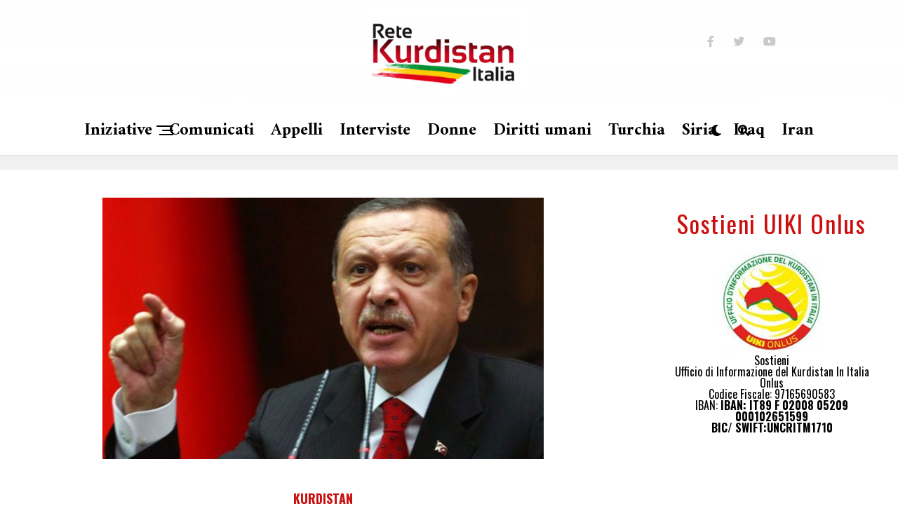

--- FILE ---
content_type: text/html; charset=UTF-8
request_url: https://www.retekurdistan.it/2016/12/31/passi-decisivi-della-turchia-verso-il-regime-presidenziale/
body_size: 19592
content:
<!DOCTYPE html>
<html lang="it-IT">
<head>
<meta charset="UTF-8" >
<meta name="viewport" id="viewport" content="width=device-width, initial-scale=1.0, maximum-scale=5.0, minimum-scale=1.0, user-scalable=yes" />
<meta name='robots' content='index, follow, max-image-preview:large, max-snippet:-1, max-video-preview:-1' />

	<!-- This site is optimized with the Yoast SEO plugin v20.6 - https://yoast.com/wordpress/plugins/seo/ -->
	<title>Passi decisivi della Turchia verso il regime presidenziale - Retekurdistan.it</title>
	<link rel="canonical" href="https://www.retekurdistan.it/2016/12/31/passi-decisivi-della-turchia-verso-il-regime-presidenziale/" />
	<meta property="og:locale" content="it_IT" />
	<meta property="og:type" content="article" />
	<meta property="og:title" content="Passi decisivi della Turchia verso il regime presidenziale - Retekurdistan.it" />
	<meta property="og:description" content="Turchia – A metà gennaio si vuole presentare al voto del Parlamento turco una modifica costituzionale. Questo schema di modifica costituzionale non assomiglia ad alcuna delle precedenti. Perché qui non vengono solo fatte modifiche nella Costituzione, ma si vuole compiere un cambio di regime . Dopo la Turchia sarà diverse, forse una Turchia che ha [&hellip;]" />
	<meta property="og:url" content="https://www.retekurdistan.it/2016/12/31/passi-decisivi-della-turchia-verso-il-regime-presidenziale/" />
	<meta property="og:site_name" content="Retekurdistan.it" />
	<meta property="article:published_time" content="2016-12-31T10:30:34+00:00" />
	<meta property="article:modified_time" content="2016-12-31T10:33:45+00:00" />
	<meta property="og:image" content="https://www.retekurdistan.it/wp-content/uploads/2015/06/erdogan1-e1433172901552.jpg" />
	<meta property="og:image:width" content="629" />
	<meta property="og:image:height" content="373" />
	<meta property="og:image:type" content="image/jpeg" />
	<meta name="author" content="Retekurdistanitalia" />
	<meta name="twitter:card" content="summary_large_image" />
	<meta name="twitter:creator" content="@ReteKurdistan" />
	<meta name="twitter:site" content="@ReteKurdistan" />
	<meta name="twitter:label1" content="Scritto da" />
	<meta name="twitter:data1" content="Retekurdistanitalia" />
	<meta name="twitter:label2" content="Tempo di lettura stimato" />
	<meta name="twitter:data2" content="3 minuti" />
	<script type="application/ld+json" class="yoast-schema-graph">{"@context":"https://schema.org","@graph":[{"@type":"Article","@id":"https://www.retekurdistan.it/2016/12/31/passi-decisivi-della-turchia-verso-il-regime-presidenziale/#article","isPartOf":{"@id":"https://www.retekurdistan.it/2016/12/31/passi-decisivi-della-turchia-verso-il-regime-presidenziale/"},"author":{"name":"Retekurdistanitalia","@id":"https://www.retekurdistan.it/#/schema/person/835b1f9cfb00ee26085de3085d91f490"},"headline":"Passi decisivi della Turchia verso il regime presidenziale","datePublished":"2016-12-31T10:30:34+00:00","dateModified":"2016-12-31T10:33:45+00:00","mainEntityOfPage":{"@id":"https://www.retekurdistan.it/2016/12/31/passi-decisivi-della-turchia-verso-il-regime-presidenziale/"},"wordCount":650,"commentCount":0,"publisher":{"@id":"https://www.retekurdistan.it/#organization"},"image":{"@id":"https://www.retekurdistan.it/2016/12/31/passi-decisivi-della-turchia-verso-il-regime-presidenziale/#primaryimage"},"thumbnailUrl":"https://www.retekurdistan.it/wp-content/uploads/2015/06/erdogan1-e1433172901552.jpg","keywords":["Notizie","Turchia"],"articleSection":["Kurdistan","Turchia"],"inLanguage":"it-IT","potentialAction":[{"@type":"CommentAction","name":"Comment","target":["https://www.retekurdistan.it/2016/12/31/passi-decisivi-della-turchia-verso-il-regime-presidenziale/#respond"]}]},{"@type":"WebPage","@id":"https://www.retekurdistan.it/2016/12/31/passi-decisivi-della-turchia-verso-il-regime-presidenziale/","url":"https://www.retekurdistan.it/2016/12/31/passi-decisivi-della-turchia-verso-il-regime-presidenziale/","name":"Passi decisivi della Turchia verso il regime presidenziale - Retekurdistan.it","isPartOf":{"@id":"https://www.retekurdistan.it/#website"},"primaryImageOfPage":{"@id":"https://www.retekurdistan.it/2016/12/31/passi-decisivi-della-turchia-verso-il-regime-presidenziale/#primaryimage"},"image":{"@id":"https://www.retekurdistan.it/2016/12/31/passi-decisivi-della-turchia-verso-il-regime-presidenziale/#primaryimage"},"thumbnailUrl":"https://www.retekurdistan.it/wp-content/uploads/2015/06/erdogan1-e1433172901552.jpg","datePublished":"2016-12-31T10:30:34+00:00","dateModified":"2016-12-31T10:33:45+00:00","breadcrumb":{"@id":"https://www.retekurdistan.it/2016/12/31/passi-decisivi-della-turchia-verso-il-regime-presidenziale/#breadcrumb"},"inLanguage":"it-IT","potentialAction":[{"@type":"ReadAction","target":["https://www.retekurdistan.it/2016/12/31/passi-decisivi-della-turchia-verso-il-regime-presidenziale/"]}]},{"@type":"ImageObject","inLanguage":"it-IT","@id":"https://www.retekurdistan.it/2016/12/31/passi-decisivi-della-turchia-verso-il-regime-presidenziale/#primaryimage","url":"https://www.retekurdistan.it/wp-content/uploads/2015/06/erdogan1-e1433172901552.jpg","contentUrl":"https://www.retekurdistan.it/wp-content/uploads/2015/06/erdogan1-e1433172901552.jpg","width":629,"height":373},{"@type":"BreadcrumbList","@id":"https://www.retekurdistan.it/2016/12/31/passi-decisivi-della-turchia-verso-il-regime-presidenziale/#breadcrumb","itemListElement":[{"@type":"ListItem","position":1,"name":"Home","item":"https://www.retekurdistan.it/"},{"@type":"ListItem","position":2,"name":"Latest News","item":"https://www.retekurdistan.it/latest-news/"},{"@type":"ListItem","position":3,"name":"Passi decisivi della Turchia verso il regime presidenziale"}]},{"@type":"WebSite","@id":"https://www.retekurdistan.it/#website","url":"https://www.retekurdistan.it/","name":"Retekurdistan.it","description":"Sito della Rete italiana di solidarieta&#039; con il popolo kurdo","publisher":{"@id":"https://www.retekurdistan.it/#organization"},"potentialAction":[{"@type":"SearchAction","target":{"@type":"EntryPoint","urlTemplate":"https://www.retekurdistan.it/?s={search_term_string}"},"query-input":"required name=search_term_string"}],"inLanguage":"it-IT"},{"@type":"Organization","@id":"https://www.retekurdistan.it/#organization","name":"Rete Kurdistan Italia","url":"https://www.retekurdistan.it/","logo":{"@type":"ImageObject","inLanguage":"it-IT","@id":"https://www.retekurdistan.it/#/schema/logo/image/","url":"https://www.retekurdistan.it/wp-content/uploads/2023/05/retekurdistan.jpeg","contentUrl":"https://www.retekurdistan.it/wp-content/uploads/2023/05/retekurdistan.jpeg","width":259,"height":102,"caption":"Rete Kurdistan Italia"},"image":{"@id":"https://www.retekurdistan.it/#/schema/logo/image/"},"sameAs":["https://twitter.com/ReteKurdistan"]},{"@type":"Person","@id":"https://www.retekurdistan.it/#/schema/person/835b1f9cfb00ee26085de3085d91f490","name":"Retekurdistanitalia","url":"https://www.retekurdistan.it/author/fabio/"}]}</script>
	<!-- / Yoast SEO plugin. -->


<link rel='dns-prefetch' href='//ajax.googleapis.com' />
<link rel='dns-prefetch' href='//fonts.googleapis.com' />
<link rel='dns-prefetch' href='//s.w.org' />
<link rel="alternate" type="application/rss+xml" title="Retekurdistan.it &raquo; Feed" href="https://www.retekurdistan.it/feed/" />
<link rel="alternate" type="application/rss+xml" title="Retekurdistan.it &raquo; Feed dei commenti" href="https://www.retekurdistan.it/comments/feed/" />
<link rel="alternate" type="application/rss+xml" title="Retekurdistan.it &raquo; Passi decisivi della Turchia verso il regime presidenziale Feed dei commenti" href="https://www.retekurdistan.it/2016/12/31/passi-decisivi-della-turchia-verso-il-regime-presidenziale/feed/" />
<script type="text/javascript">
window._wpemojiSettings = {"baseUrl":"https:\/\/s.w.org\/images\/core\/emoji\/14.0.0\/72x72\/","ext":".png","svgUrl":"https:\/\/s.w.org\/images\/core\/emoji\/14.0.0\/svg\/","svgExt":".svg","source":{"concatemoji":"https:\/\/www.retekurdistan.it\/wp-includes\/js\/wp-emoji-release.min.js?ver=6.0.11"}};
/*! This file is auto-generated */
!function(e,a,t){var n,r,o,i=a.createElement("canvas"),p=i.getContext&&i.getContext("2d");function s(e,t){var a=String.fromCharCode,e=(p.clearRect(0,0,i.width,i.height),p.fillText(a.apply(this,e),0,0),i.toDataURL());return p.clearRect(0,0,i.width,i.height),p.fillText(a.apply(this,t),0,0),e===i.toDataURL()}function c(e){var t=a.createElement("script");t.src=e,t.defer=t.type="text/javascript",a.getElementsByTagName("head")[0].appendChild(t)}for(o=Array("flag","emoji"),t.supports={everything:!0,everythingExceptFlag:!0},r=0;r<o.length;r++)t.supports[o[r]]=function(e){if(!p||!p.fillText)return!1;switch(p.textBaseline="top",p.font="600 32px Arial",e){case"flag":return s([127987,65039,8205,9895,65039],[127987,65039,8203,9895,65039])?!1:!s([55356,56826,55356,56819],[55356,56826,8203,55356,56819])&&!s([55356,57332,56128,56423,56128,56418,56128,56421,56128,56430,56128,56423,56128,56447],[55356,57332,8203,56128,56423,8203,56128,56418,8203,56128,56421,8203,56128,56430,8203,56128,56423,8203,56128,56447]);case"emoji":return!s([129777,127995,8205,129778,127999],[129777,127995,8203,129778,127999])}return!1}(o[r]),t.supports.everything=t.supports.everything&&t.supports[o[r]],"flag"!==o[r]&&(t.supports.everythingExceptFlag=t.supports.everythingExceptFlag&&t.supports[o[r]]);t.supports.everythingExceptFlag=t.supports.everythingExceptFlag&&!t.supports.flag,t.DOMReady=!1,t.readyCallback=function(){t.DOMReady=!0},t.supports.everything||(n=function(){t.readyCallback()},a.addEventListener?(a.addEventListener("DOMContentLoaded",n,!1),e.addEventListener("load",n,!1)):(e.attachEvent("onload",n),a.attachEvent("onreadystatechange",function(){"complete"===a.readyState&&t.readyCallback()})),(e=t.source||{}).concatemoji?c(e.concatemoji):e.wpemoji&&e.twemoji&&(c(e.twemoji),c(e.wpemoji)))}(window,document,window._wpemojiSettings);
</script>
<style type="text/css">
img.wp-smiley,
img.emoji {
	display: inline !important;
	border: none !important;
	box-shadow: none !important;
	height: 1em !important;
	width: 1em !important;
	margin: 0 0.07em !important;
	vertical-align: -0.1em !important;
	background: none !important;
	padding: 0 !important;
}
</style>
	<link rel='stylesheet' id='embed-pdf-viewer-css'  href='https://www.retekurdistan.it/wp-content/plugins/embed-pdf-viewer/css/embed-pdf-viewer.css?ver=6.0.11' type='text/css' media='screen' />
<link rel='stylesheet' id='sbr_styles-css'  href='https://www.retekurdistan.it/wp-content/plugins/reviews-feed/assets/css/sbr-styles.min.css?ver=2.1.1' type='text/css' media='all' />
<link rel='stylesheet' id='azh_frontend-css'  href='https://www.retekurdistan.it/wp-content/plugins/azexo_html/css/frontend.css?ver=6.0.11' type='text/css' media='all' />
<style id='azh_frontend-inline-css' type='text/css'>
.az-container {
                padding-right: 15px;
                padding-left: 15px;
                margin-left: auto;
                margin-right: auto;
                box-sizing: border-box;
            }@media (min-width: 768px) {
                    .az-container {
                        max-width: 750px;
                    }
                }@media (min-width: 992px) {
                    .az-container {
                        max-width: 970px;
                    }
                }@media (min-width: 1200px) {
                    .az-container {
                        max-width: 1170px;
                    }
                }
</style>
<link rel='stylesheet' id='plyr-css-css'  href='https://www.retekurdistan.it/wp-content/plugins/easy-video-player/lib/plyr.css?ver=6.0.11' type='text/css' media='all' />
<link rel='stylesheet' id='ql-jquery-ui-css'  href='//ajax.googleapis.com/ajax/libs/jqueryui/1.12.1/themes/smoothness/jquery-ui.css?ver=6.0.11' type='text/css' media='all' />
<link rel='stylesheet' id='reviewer-photoswipe-css'  href='https://www.retekurdistan.it/wp-content/plugins/reviewer/public/assets/css/photoswipe.css?ver=3.14.2' type='text/css' media='all' />
<link rel='stylesheet' id='dashicons-css'  href='https://www.retekurdistan.it/wp-includes/css/dashicons.min.css?ver=6.0.11' type='text/css' media='all' />
<link rel='stylesheet' id='reviewer-public-css'  href='https://www.retekurdistan.it/wp-content/plugins/reviewer/public/assets/css/reviewer-public.css?ver=3.14.2' type='text/css' media='all' />
<link rel='stylesheet' id='grids-frontend-css'  href='https://www.retekurdistan.it/wp-content/plugins/grids/assets/css/frontend.css?ver=1.3.9' type='text/css' media='all' />
<link rel='stylesheet' id='zox-custom-style-css'  href='https://www.retekurdistan.it/wp-content/themes/zoxpress/style.css?ver=6.0.11' type='text/css' media='all' />
<style id='zox-custom-style-inline-css' type='text/css'>


	a,
	a:visited,
	a:hover h2.zox-s-title1,
	a:hover h2.zox-s-title1-feat,
	a:hover h2.zox-s-title2,
	a:hover h2.zox-s-title3,
	.zox-post-body p a,
	h3.zox-post-cat a,
	.sp-template a,
	.sp-data-table a,
	span.zox-author-name a,
	a:hover h2.zox-authors-latest,
	span.zox-authors-name a:hover,
	#zox-side-wrap a:hover {
		color: #cc0e0e;
	}

	.zox-s8 a:hover h2.zox-s-title1,
	.zox-s8 a:hover h2.zox-s-title1-feat,
	.zox-s8 a:hover h2.zox-s-title2,
	.zox-s8 a:hover h2.zox-s-title3 {
		box-shadow: 15px 0 0 #fff, -10px 0 0 #fff;
		color: #cc0e0e;
	}

	.woocommerce-message:before,
	.woocommerce-info:before,
	.woocommerce-message:before,
	.woocommerce .star-rating span:before,
	span.zox-s-cat,
	h3.zox-post-cat a,
	.zox-s6 span.zox-s-cat,
	.zox-s8 span.zox-s-cat,
	.zox-widget-side-trend-wrap .zox-art-text:before {
		color: #cc0e0e;
	}

	.zox-widget-bgp,
	.zox-widget-bgp.zox-widget-txtw .zox-art-wrap,
	.zox-widget-bgp.zox-widget-txtw .zox-widget-featl-sub .zox-art-wrap,
	.zox-s4 .zox-widget-bgp span.zox-s-cat,
	.woocommerce span.onsale,
	.zox-s7 .zox-byline-wrap:before,
	.zox-s3 span.zox-s-cat,
	.zox-o1 span.zox-s-cat,
	.zox-s3 .zox-widget-side-trend-wrap .zox-art-text:before,
	.sp-table-caption,
	#zox-search-form #zox-search-submit,
	#zox-search-form2 #zox-search-submit2,
	.pagination .current,
	.pagination a:hover,
	.zox-o6 span.zox-s-cat {
		background: #cc0e0e;
	}

	.woocommerce .widget_price_filter .ui-slider .ui-slider-handle,
	.woocommerce #respond input#submit.alt,
	.woocommerce a.button.alt,
	.woocommerce button.button.alt,
	.woocommerce input.button.alt,
	.woocommerce #respond input#submit.alt:hover,
	.woocommerce a.button.alt:hover,
	.woocommerce button.button.alt:hover,
	.woocommerce input.button.alt:hover {
		background-color: #cc0e0e;
	}

	.woocommerce-error,
	.woocommerce-info,
	.woocommerce-message {
		border-top-color: #cc0e0e;
	}

	.zox-feat-ent1-left,
	.zox-ent1 .zox-side-widget {
		border-top: 2px solid #cc0e0e;
	}

	.zox-feat-ent3-main-wrap h2.zox-s-title2 {
		background-color: #cc0e0e;
		box-shadow: 15px 0 0 #cc0e0e, -10px 0 0 #cc0e0e;
	}

	.zox-widget-side-trend-wrap .zox-art-text:before,
	.pagination .current,
	.pagination a:hover {
		border: 1px solid #cc0e0e;
	}

	.zox-post-type {
		border: 3px solid #cc0e0e;
	}
	.zox-net1 .zox-post-type,
	.zox-net2 .zox-post-type {
		background: #cc0e0e;
	}
	.zox-widget-featl-sub .zox-post-type {
		border: 2px solid #cc0e0e;
	}

	@media screen and (max-width: 479px) {
	.zox-net1.zox-s4 .zox-widget-bgp .zox-art-main span.zox-s-cat {
		background: #cc0e0e !important;
	}
	}

	.zox-o3 h3.zox-s-cat {
		background: #dddddd;
	}

	.zox-widget-bgs,
	.zox-widget-bgs.zox-widget-txtw .zox-art-wrap,
	.zox-widget-bgs.zox-widget-txtw .zox-widget-featl-sub .zox-art-wrap,
	.zox-s4 .zox-widget-bgs span.zox-s-cat {
		background: #dddddd;
	}

	#zox-top-head-wrap {
		background: #707070;
	}

	span.zox-top-soc-but,
	.zox-top-nav-menu ul li a,
	span.zox-woo-cart-icon {
		color: #c9c9c9;
	}

	span.zox-woo-cart-num {
		background: #c9c9c9;
	}

	.zox-top-nav-menu ul li:hover a {
		color: #ed1c24;
	}

	#zox-top-head-wrap,
	#zox-top-head,
	#zox-top-head-left,
	#zox-top-head-mid,
	#zox-top-head-right,
	.zox-top-nav-menu ul {
		height: 150px;
	}

	#zox-top-head-mid img {
		max-height: calc(150px - 20px);
	}

	.zox-top-nav-menu ul li a {
		font-size: 20px;
	}

	#zox-bot-head-wrap,
	#zox-bot-head-wrap.zox-trans-bot.zox-fix-up,
	#zox-fly-wrap,
	#zox-bot-head-wrap.zox-trans-bot:hover {
		background-color: #ffffff;
		background-image: none;
	}

	.zox-nav-menu ul li a,
	span.zox-nav-search-but,
	span.zox-night,
	.zox-trans-bot.zox-fix-up .zox-nav-menu ul li a,
	.zox-trans-bot.zox-fix-up span.zox-nav-search-but,
	nav.zox-fly-nav-menu ul li a,
	span.zox-fly-soc-head,
	ul.zox-fly-soc-list li a,
	nav.zox-fly-nav-menu ul li.menu-item-has-children:after {
		color: #000000;
	}

	.zox-nav-menu ul li.menu-item-has-children a:after,
	.zox-nav-menu ul li.zox-mega-drop a:after {
		border-right: 1px solid #000000;
		border-bottom: 1px solid #000000;
	}

	.zox-fly-but-wrap span,
	.zox-trans-bot.zox-fix-up .zox-fly-but-wrap span {
		background: #000000;
	}

	.zox-nav-menu ul li:hover a,
	span.zox-nav-search-but:hover,
	span.zox-night:hover {
		color: #ed1c24;
	}

	.zox-fly-but-wrap:hover span {
		background: #ed1c24;
	}

	span.zox-widget-main-title {
		color: #cc0e0e;
	}

	#zox-foot-wrap {
		background: #ffffff;
	}

	#zox-foot-wrap p {
		color: #aaaaaa;
	}

	#zox-foot-wrap a {
		color: #aaaaaa;
	}

	ul.zox-foot-soc-list li a {
		border: 1px solid #aaaaaa;
	}

	span.zox-widget-side-title {
		color: #cc0e0e;
	}

	span.zox-post-main-title {
		color: #00000;
	}

	.zox-top-nav-menu ul li a {
		padding-top: calc((150px - 20px) / 2);
		padding-bottom: calc((150px - 20px) / 2);
	}

	#zox-bot-head-wrap,
	.zox-bot-head-menu,
	#zox-bot-head,
	#zox-bot-head-left,
	#zox-bot-head-right,
	#zox-bot-head-mid,
	.zox-bot-head-logo,
	.zox-bot-head-logo-main,
	.zox-nav-menu,
	.zox-nav-menu ul {
		height: 72px;
	}

	.zox-bot-head-logo img,
	.zox-bot-head-logo-main img {
		max-height: calc(72px - 20px);
	}

	.zox-nav-menu ul li ul.sub-menu,
	.zox-nav-menu ul li.menu-item-object-category .zox-mega-dropdown {
		top: 72px;
	}

	.zox-nav-menu ul li a {
		font-size: 24px;
	}

	.zox-nav-menu ul li a {
		padding-top: calc((72px - 24px) / 2);
		padding-bottom: calc((72px - 24px) / 2);
	}

	.zox-fix-up {
		top: -72px !important;
		-webkit-transform: translate3d(0,-72px,0) !important;
	   	   -moz-transform: translate3d(0,-72px,0) !important;
	    	-ms-transform: translate3d(0,-72px,0) !important;
	     	 -o-transform: translate3d(0,-72px,0) !important;
				transform: translate3d(0,-72px,0) !important;
	}

	.zox-fix {
		top: -72px;
		-webkit-transform: translate3d(0,72px,0) !important;
	   	   -moz-transform: translate3d(0,72px,0) !important;
	    	-ms-transform: translate3d(0,72px,0) !important;
	     	 -o-transform: translate3d(0,72px,0) !important;
				transform: translate3d(0,72px,0) !important;
	}

	.zox-fix-up .zox-nav-menu ul li a {
		padding-top: calc((60px - 24px) / 2);
		padding-bottom: calc((60px - 24px) / 2);
	}

	.zox-feat-ent1-grid,
	.zox-feat-ent2-bot,
	.zox-feat-net1-grid {
		grid-template-columns: auto 400px;
	}

	body,
	span.zox-s-cat,
	span.zox-ad-label,
	.woocommerce ul.product_list_widget li a,
	.woocommerce ul.product_list_widget span.product-title,
	.woocommerce #reviews #comments ol.commentlist li .comment-text p.meta,
	.woocommerce div.product p.price,
	.woocommerce div.product p.price ins,
	.woocommerce div.product p.price del,
	.woocommerce ul.products li.product .price del,
	.woocommerce ul.products li.product .price ins,
	.woocommerce ul.products li.product .price,
	.woocommerce #respond input#submit,
	.woocommerce a.button,
	.woocommerce button.button,
	.woocommerce input.button,
	.woocommerce .widget_price_filter .price_slider_amount .button,
	.woocommerce span.onsale,
	.woocommerce-review-link,
	#woo-content p.woocommerce-result-count,
	.woocommerce div.product .woocommerce-tabs ul.tabs li a,
	.woocommerce .woocommerce-breadcrumb,
	.woocommerce #respond input#submit.alt,
	.woocommerce a.button.alt,
	.woocommerce button.button.alt,
	.woocommerce input.button.alt,
	.zox-post-tags-header,
	.zox-post-tags a {
		font-family: 'Oswald', sans-serif;
		font-weight: 400;
		text-transform: None;
	}

	#zox-woo-side-wrap span.zox-widget-side-title,
	span.zox-authors-name a,
	h1.zox-author-top-head {
		font-family: 'Oswald', sans-serif;
	}

	p.zox-s-graph,
	span.zox-post-excerpt p,
	.zox-post-body p,
	#woo-content p,
	#zox-404 p,
	.zox-post-body ul li,
	.zox-post-body ol li,
	.zox-author-box-text p {
		font-family: 'PT Sans', sans-serif;
		font-weight: 400;
		text-transform: None;
	}

	.zox-nav-menu ul li a,
	.zox-top-nav-menu ul li a,
	nav.zox-fly-nav-menu ul li a {
		font-family: 'Amiri', sans-serif;
		font-weight: 700;
		text-transform: None;
	}

	.zox-nav-menu ul li ul.zox-mega-list li a,
	.zox-nav-menu ul li ul.zox-mega-list li a p {
		font-family: 'Amiri', sans-serif;
	}

	h2.zox-s-title1,
	h2.zox-s-title1-feat,
	.woocommerce div.product .product_title,
	.woocommerce .related h2,
	#woo-content .summary p.price,
	.woocommerce div.product .woocommerce-tabs .panel h2,
	#zox-404 h1,
	h1.zox-post-title,
	.zox-widget-side-trend-wrap .zox-art-text:before,
	.zox-post-body blockquote p,
	.zox-post-body .wp-block-pullquote blockquote p,
	.zox-post-body h1,
	.zox-post-body h2,
	.zox-post-body h3,
	.zox-post-body h4,
	.zox-post-body h5,
	.zox-post-body h6,
	.comment-inner h1,
	.comment-inner h2,
	.comment-inner h3,
	.comment-inner h4,
	.comment-inner h5,
	.comment-inner h6,
	span.zox-author-box-name a {
		font-family: 'Amiri', sans-serif;
		font-weight: 700;
		text-transform: None;
	}

	span.zox-widget-main-title {
		font-family: 'Oswald', sans-serif;
		font-weight: 400;
		text-transform: None;
	}

	span.zox-widget-side-title {
		font-family: 'Oswald', sans-serif;
		font-weight: 400;
		text-transform: None;
	}

	span.zox-post-main-title {
		font-family: 'Roboto', sans-serif;
		font-weight: 800;
		text-transform: None;
	}

	h2.zox-s-title2,
	h2.zox-s-title3,
	span.zox-woo-cart-num,
	p.zox-search-p,
	.alp-related-posts .current .post-title,
	.alp-related-posts-wrapper .alp-related-post .post-title,
	.zox-widget-txtw span.zox-widget-main-title {
		font-family: 'Amiri', sans-serif;
		font-weight: 600;
		text-transform: None;
	}

	.zox-post-width {
		margin: 0 auto;
		max-width: calc(1400px + 60px);
	}


	

		body,
		.zox-widget-side-trend-wrap .zox-art-text:before {
			background: #fff;
			font-family: 'Oswald', sans-serif;
		}
		.zox-top-nav-menu ul li a {
			font-family: 'Oswald', sans-serif;
			font-weight: 500;
			text-transform: uppercase;
		}
		.zox-nav-menu ul {
			height: auto;
		}
		.zox-nav-menu ul {
			float: left;
		}
		.zox-fix-up .zox-nav-menu ul,
		.zox-fix-up span.zox-nav-search-but {
			margin: 0;
		}
		.zox-nav-menu ul li ul.zox-mega-list li a,
		.zox-nav-menu ul li ul.zox-mega-list li a p {
			font-weight: 600;
			text-transform: capitalize;
		}
		.zox-fix-up #zox-bot-head-right,
		.zox-fix-up span.zox-nav-search-but {
			align-content: center;
		}
		span.zox-s-cat {
			font-weight: 700;
			text-transform: uppercase;
		}
		h2.zox-s-title3 {
			font-family: 'Oswald', sans-serif;
			font-weight: 700;
		}
		.zox-nav-menu ul li ul.zox-mega-list li a,
		.zox-nav-menu ul li ul.zox-mega-list li a p {
			font-size: 1rem;
		}
		p.zox-s-graph {
			font-style: italic;
		}
		.zox-byline-wrap span,
		span.zox-widget-home-title {
			font-family: 'Oswald', sans-serif;
			text-transform: uppercase;
		}
		.zox-net3 span.zox-widget-home-title {
			color: #ec2b8c;
		}
		.zox-widget-side-trend-wrap .zox-art-text:before {
			color: #ddd;
		}
			

			.zox-head-width {
				margin: 0 auto;
				max-width: none;
			}
			.zox-nav-menu ul li.zox-mega-drop .zox-mega-dropdown {
				left: calc(((100vw - 100%) /2) * -1);
			}
				

			#zox-home-main-wrap {
				margin: 0 auto;
				padding: 0 30px;
				max-width: calc(1266px + 60px);
			}
			.zox-body-width,
			.zox-widget-feat-wrap.zox-o1 .zox-art-text-cont,
			.zox-widget-feat-wrap.zox-o4 .zox-art-text-cont,
			.zox-widget-feat-main.zox-o1 .zox-art-text-cont,
			.zox-widget-feat-main.zox-o4 .zox-art-text-cont {
				margin: 0 auto;
				max-width: none;
			}
				

			#zox-bot-head-left {
				display: grid;
			}
			#zox-bot-head {
				grid-template-columns: 24px auto 60px;
			}
			.zox-bot-head-menu {
				padding: 0 0 0 36px;
			}
				

		.zox-bot-head-logo {
			opacity: 0;
			overflow: hidden;
			height: 0;
			width: 0;
		}
			

	#zox-bot-head-wrap {
		border-bottom: 1px solid #ddd;
	}
		

	.zox-post-head-wrap {
		float: none;
		margin: 0 auto;
		padding: 0;
		text-align: center;
		max-width: 800px;
	}
	.zox-post-info-wrap {
		justify-content: center;
	}
			

.zox-nav-links {
	display: none;
	}
	

				.zox-feat-ent1-grid,
				.zox-feat-net1-grid {
					grid-template-columns: calc(100% - 320px) 300px;
					}
				.zox-post-main-wrap {
					grid-template-columns: calc(100% - 360px) 300px;
				}
				#zox-home-body-wrap {
					grid-template-columns: calc(100% - 360px) 300px;
					}
					

	span.zox-byline-name {
		display: none;
		}
	span.zox-byline-date {
		margin: 0;
	}
	

	.zox-post-body p a {
		color: #cc0e0e;
		box-shadow: none;
	}
	.zox-post-body p a:hover {
		color: #cc0e0e;
		box-shadow: inset 0 -1px 0 0 #fff, inset 0 -2px 0 0 #cc0e0e;
	}
	

			.zox-widget-main-head {
				margin: 0 0 20px;
			}
			h4.zox-widget-main-title {
				border-bottom: 1px solid #ddd;
				position: relative;
				text-align: left;
			}
			.zox-dark h4.zox-widget-main-title {
				border-bottom: 1px solid #333;
			}
			span.zox-widget-main-title {
				color: #cc0e0e;
				border-bottom: 3px solid #cc0e0e;
				display: inline-block;
				font-size: 1.75rem;
				padding: 0 0 5px;
				position: relative;
					bottom: -1px;
				text-transform: uppercase;
			}
			.zox-dark span.zox-widget-main-title {
				border-bottom: 3px solid #333;
			}
			

			span.zox-widget-side-title {
				font-size: 2.125rem;
				letter-spacing: .05em;
			}
			

		.zox-post-main-head {
			margin: 0 0 20px;
		}
		.zox-tech2 h4.zox-post-main-title {
			overflow: hidden;
			position: relative;
			text-align: left;
			width: 100%;
		}
		.zox-tech2 span.zox-post-main-title {
			font-size: 1rem;
			letter-spacing: .1em;
			text-transform: uppercase;
		}
		.zox-tech2 span.zox-post-main-title:after {
			content:'';
			background: #ccc;
			margin: -1px 0 0 15px;
			position: absolute;
				top: 50%;
			width: 100%;
			height: 1px;
		}
		

		#zox-lead-top-wrap {
			position: relative;
			height: 0;
		}
		#zox-lead-top-in {
			clip: rect(0,auto,auto,0);
			overflow: hidden;
			position: absolute;
				left: 0;
				top: 0;
			z-index: 1;
			zoom: 1;
			width: 100%;
			height: 100%;
		}
		#zox-lead-top {
			position: fixed;
				top: 0;
				left: 0;
		}
		

	.archive #zox-home-body-wrap {
		grid-gap: 0;
		grid-template-columns: 100%;
	}
	.archive #zox-home-right-wrap {
		display: none;
	}
	


		
</style>
<link rel='stylesheet' id='fontawesome-css'  href='https://www.retekurdistan.it/wp-content/themes/zoxpress/font-awesome/css/all.css?ver=6.0.11' type='text/css' media='all' />
<link crossorigin="anonymous" rel='stylesheet' id='zox-fonts-css'  href='//fonts.googleapis.com/css?family=Heebo%3A300%2C400%2C500%2C700%2C800%2C900%7CAlegreya%3A400%2C500%2C700%2C800%2C900%7CJosefin+Sans%3A300%2C400%2C600%2C700%7CLibre+Franklin%3A300%2C400%2C500%2C600%2C700%2C800%2C900%7CFrank+Ruhl+Libre%3A300%2C400%2C500%2C700%2C900%7CNunito+Sans%3A300%2C400%2C600%2C700%2C800%2C900%7CMontserrat%3A300%2C400%2C500%2C600%2C700%2C800%2C900%7CAnton%3A400%7CNoto+Serif%3A400%2C700%7CNunito%3A300%2C400%2C600%2C700%2C800%2C900%7CRajdhani%3A300%2C400%2C500%2C600%2C700%7CTitillium+Web%3A300%2C400%2C600%2C700%2C900%7CPT+Serif%3A400%2C400i%2C700%2C700i%7CAmiri%3A400%2C400i%2C700%2C700i%7COswald%3A300%2C400%2C500%2C600%2C700%7CRoboto+Mono%3A400%2C700%7CBarlow+Semi+Condensed%3A700%2C800%2C900%7CPoppins%3A300%2C400%2C500%2C600%2C700%2C800%2C900%7CRoboto+Condensed%3A300%2C400%2C700%7CRoboto%3A300%2C400%2C500%2C700%2C900%7CPT+Serif%3A400%2C700%7COpen+Sans+Condensed%3A300%2C700%7COpen+Sans%3A700%7CSource+Serif+Pro%3A400%2C600%2C700%7CIM+Fell+French+Canon%3A400%2C400i%7COswald%3A100%2C100i%2C200%2C+200i%2C300%2C300i%2C400%2C400i%2C500%2C500i%2C600%2C600i%2C700%2C700i%2C800%2C800i%2C900%2C900i%7CPT+Sans%3A100%2C100i%2C200%2C+200i%2C300%2C300i%2C400%2C400i%2C500%2C500i%2C600%2C600i%2C700%2C700i%2C800%2C800i%2C900%2C900i%7CAmiri%3A100%2C100i%2C200%2C+200i%2C300%2C300i%2C400%2C400i%2C500%2C500i%2C600%2C600i%2C700%2C700i%2C800%2C800i%2C900%2C900i%7CAmiri%3A100%2C100i%2C200%2C+200i%2C300%2C300i%2C400%2C400i%2C500%2C500i%2C600%2C600i%2C700%2C700i%2C800%2C800i%2C900%2C900i%7CAmiri%3A100%2C100i%2C200%2C+200i%2C300%2C300i%2C400%2C400i%2C500%2C500i%2C600%2C600i%2C700%2C700i%2C800%2C800i%2C900%2C900i%7COswald%3A100%2C100i%2C200%2C+200i%2C300%2C300i%2C400%2C400i%2C500%2C500i%2C600%2C600i%2C700%2C700i%2C800%2C800i%2C900%2C900i%7COswald%3A100%2C100i%2C200%2C+200i%2C300%2C300i%2C400%2C400i%2C500%2C500i%2C600%2C600i%2C700%2C700i%2C800%2C800i%2C900%2C900i%26subset%3Dlatin%2Clatin-ext%2Ccyrillic%2Ccyrillic-ext%2Cgreek-ext%2Cgreek%2Cvietnamese' type='text/css' media='all' />
<link rel='stylesheet' id='zox-media-queries-css'  href='https://www.retekurdistan.it/wp-content/themes/zoxpress/css/media-queries.css?ver=6.0.11' type='text/css' media='all' />
<link crossorigin="anonymous" rel='stylesheet' id='amiri-css'  href='https://fonts.googleapis.com/css2?family=Amiri%3Aital%2Cwght%400%2C300%3B0%2C400%3B0%2C500%3B0%2C600%3B0%2C700%3B1%2C300%3B1%2C400%3B1%2C500%3B1%2C600%3B1%2C700&#038;display=swap&#038;ver=6.0.11' type='text/css' media='all' />
<link rel='stylesheet' id='wyp-custom-css'  href='https://www.retekurdistan.it/wp-content/uploads/yellow-pencil/custom-147.css?revision=147&#038;ver=6.0.11' type='text/css' media='all' />
<link rel='stylesheet' id='mediaelementjs-styles-css'  href='https://www.retekurdistan.it/wp-content/plugins/media-element-html5-video-and-audio-player/mediaelement/v4/mediaelementplayer.min.css?ver=6.0.11' type='text/css' media='all' />
<link rel='stylesheet' id='mediaelementjs-styles-legacy-css'  href='https://www.retekurdistan.it/wp-content/plugins/media-element-html5-video-and-audio-player/mediaelement/v4/mediaelementplayer-legacy.min.css?ver=6.0.11' type='text/css' media='all' />
<script type='text/javascript' src='https://www.retekurdistan.it/wp-includes/js/jquery/jquery.min.js?ver=3.6.0' id='jquery-core-js'></script>
<script type='text/javascript' src='https://www.retekurdistan.it/wp-includes/js/jquery/jquery-migrate.min.js?ver=3.3.2' id='jquery-migrate-js'></script>
<script type='text/javascript' id='plyr-js-js-extra'>
/* <![CDATA[ */
var easy_video_player = {"plyr_iconUrl":"https:\/\/www.retekurdistan.it\/wp-content\/plugins\/easy-video-player\/lib\/plyr.svg","plyr_blankVideo":"https:\/\/www.retekurdistan.it\/wp-content\/plugins\/easy-video-player\/lib\/blank.mp4"};
/* ]]> */
</script>
<script type='text/javascript' src='https://www.retekurdistan.it/wp-content/plugins/easy-video-player/lib/plyr.js?ver=6.0.11' id='plyr-js-js'></script>
<script type='text/javascript' id='qc-choice-js-extra'>
/* <![CDATA[ */
var choice_cmp_config = {"utid":"","ccpa":"","datalayer":""};
/* ]]> */
</script>
<script type='text/javascript' async="async" src='https://www.retekurdistan.it/wp-content/plugins/quantcast-choice/public/js/script.min.js?ver=2.0.8' id='qc-choice-js'></script>
<script type='text/javascript' id='pushengage-sdk-init-js-after'>
console.error("You haven’t finished setting up your site with PushEngage. Please connect your account!!");
</script>
<script type='text/javascript' src='https://www.retekurdistan.it/wp-content/plugins/media-element-html5-video-and-audio-player/mediaelement/v4/mediaelement-and-player.min.js?ver=4.2.8' id='mediaelementjs-scripts-js'></script>
<link rel="https://api.w.org/" href="https://www.retekurdistan.it/wp-json/" /><link rel="alternate" type="application/json" href="https://www.retekurdistan.it/wp-json/wp/v2/posts/21943" /><link rel="EditURI" type="application/rsd+xml" title="RSD" href="https://www.retekurdistan.it/xmlrpc.php?rsd" />
<link rel="wlwmanifest" type="application/wlwmanifest+xml" href="https://www.retekurdistan.it/wp-includes/wlwmanifest.xml" /> 
<meta name="generator" content="WordPress 6.0.11" />
<link rel='shortlink' href='https://www.retekurdistan.it/?p=21943' />
<link rel="alternate" type="application/json+oembed" href="https://www.retekurdistan.it/wp-json/oembed/1.0/embed?url=https%3A%2F%2Fwww.retekurdistan.it%2F2016%2F12%2F31%2Fpassi-decisivi-della-turchia-verso-il-regime-presidenziale%2F" />
<link rel="alternate" type="text/xml+oembed" href="https://www.retekurdistan.it/wp-json/oembed/1.0/embed?url=https%3A%2F%2Fwww.retekurdistan.it%2F2016%2F12%2F31%2Fpassi-decisivi-della-turchia-verso-il-regime-presidenziale%2F&#038;format=xml" />
	<meta name="theme-color" content="#fff" />
			<meta property="og:type" content="article" />
													<meta property="og:image" content="https://www.retekurdistan.it/wp-content/uploads/2015/06/erdogan1-e1433172901552.jpg" />
				<meta name="twitter:image" content="https://www.retekurdistan.it/wp-content/uploads/2015/06/erdogan1-e1433172901552.jpg" />
						<meta property="og:url" content="https://www.retekurdistan.it/2016/12/31/passi-decisivi-della-turchia-verso-il-regime-presidenziale/" />
			<meta property="og:title" content="Passi decisivi della Turchia verso il regime presidenziale" />
			<meta property="og:description" content="Turchia – A metà gennaio si vuole presentare al voto del Parlamento turco una modifica costituzionale. Questo schema di modifica costituzionale non assomiglia ad alcuna delle precedenti. Perché qui non vengono solo fatte modifiche nella Costituzione, ma si vuole compiere un cambio di regime . Dopo la Turchia sarà diverse, forse una Turchia che ha [&hellip;]" />
			<meta name="twitter:card" content="summary_large_image">
			<meta name="twitter:url" content="https://www.retekurdistan.it/2016/12/31/passi-decisivi-della-turchia-verso-il-regime-presidenziale/">
			<meta name="twitter:title" content="Passi decisivi della Turchia verso il regime presidenziale">
			<meta name="twitter:description" content="Turchia – A metà gennaio si vuole presentare al voto del Parlamento turco una modifica costituzionale. Questo schema di modifica costituzionale non assomiglia ad alcuna delle precedenti. Perché qui non vengono solo fatte modifiche nella Costituzione, ma si vuole compiere un cambio di regime . Dopo la Turchia sarà diverse, forse una Turchia che ha [&hellip;]">
			<link rel="pingback" href="https://www.retekurdistan.it/xmlrpc.php"><style type="text/css" id="custom-background-css">
body.custom-background { background-color: #ffffff; }
</style>
	<link rel="amphtml" href="https://www.retekurdistan.it/2016/12/31/passi-decisivi-della-turchia-verso-il-regime-presidenziale/amp/"><link rel="icon" href="https://www.retekurdistan.it/wp-content/uploads/2023/03/cropped-android-chrome-512x512-1-32x32.png" sizes="32x32" />
<link rel="icon" href="https://www.retekurdistan.it/wp-content/uploads/2023/03/cropped-android-chrome-512x512-1-192x192.png" sizes="192x192" />
<link rel="apple-touch-icon" href="https://www.retekurdistan.it/wp-content/uploads/2023/03/cropped-android-chrome-512x512-1-180x180.png" />
<meta name="msapplication-TileImage" content="https://www.retekurdistan.it/wp-content/uploads/2023/03/cropped-android-chrome-512x512-1-270x270.png" />
<style id="sccss"></style></head>
<body class="post-template-default single single-post postid-21943 single-format-standard custom-background wp-embed-responsive non-logged-in zox-net3 zox-s5" >
	<div id="zox-site" class="left zoxrel ">
		<div id="zox-fly-wrap">
	<div id="zox-fly-menu-top" class="left relative">
		<div id="zox-fly-logo" class="left relative">
												<a href="https://www.retekurdistan.it/"><img src="https://www.retekurdistan.it/wp-content/themes/zoxpress/images/logos/logo-nav-net3.png" alt="Retekurdistan.it" data-rjs="2" /></a>
									</div><!--zox-fly-logo-->
		<div class="zox-fly-but-wrap zox-fly-but-menu zox-fly-but-click">
			<span></span>
			<span></span>
			<span></span>
			<span></span>
		</div><!--zox-fly-but-wrap-->
	</div><!--zox-fly-menu-top-->
	<div id="zox-fly-menu-wrap">
		<nav class="zox-fly-nav-menu left relative">
			<div class="menu-sample-hmenu-container"><ul id="menu-sample-hmenu" class="menu"><li id="menu-item-11" class="menu-item menu-item-type-custom menu-item-object-custom menu-item-home current-post-parent menu-item-11"><a href="http://www.retekurdistan.it/">Home</a></li>
<li id="menu-item-18" class="menu-item menu-item-type-taxonomy menu-item-object-category menu-item-18"><a href="https://www.retekurdistan.it/category/interviste/">Interviste</a></li>
<li id="menu-item-1870" class="menu-item menu-item-type-taxonomy menu-item-object-category menu-item-1870"><a href="https://www.retekurdistan.it/category/iniziative/">Iniziative</a></li>
<li id="menu-item-12" class="menu-item menu-item-type-taxonomy menu-item-object-category menu-item-12"><a href="https://www.retekurdistan.it/category/comunicati/">Comunicati</a></li>
<li id="menu-item-1871" class="menu-item menu-item-type-taxonomy menu-item-object-category menu-item-1871"><a href="https://www.retekurdistan.it/category/campagne/">Campagne</a></li>
<li id="menu-item-1992" class="menu-item menu-item-type-taxonomy menu-item-object-category menu-item-1992"><a href="https://www.retekurdistan.it/category/report/">Report</a></li>
<li id="menu-item-10425" class="menu-item menu-item-type-taxonomy menu-item-object-category menu-item-10425"><a href="https://www.retekurdistan.it/category/donne/">Donne</a></li>
<li id="menu-item-10426" class="menu-item menu-item-type-taxonomy menu-item-object-category menu-item-10426"><a href="https://www.retekurdistan.it/category/diritti-umani/">Diritti umani</a></li>
<li id="menu-item-20" class="menu-item menu-item-type-taxonomy menu-item-object-category current-post-ancestor current-menu-parent current-post-parent menu-item-has-children menu-item-20"><a href="https://www.retekurdistan.it/category/kurdistan/">Kurdistan</a>
<ul class="sub-menu">
	<li id="menu-item-14" class="menu-item menu-item-type-taxonomy menu-item-object-category current-post-ancestor current-menu-parent current-post-parent menu-item-14"><a href="https://www.retekurdistan.it/category/kurdistan/turchia/">Turchia</a></li>
	<li id="menu-item-15" class="menu-item menu-item-type-taxonomy menu-item-object-category menu-item-15"><a href="https://www.retekurdistan.it/category/kurdistan/iran/">Iran</a></li>
	<li id="menu-item-17" class="menu-item menu-item-type-taxonomy menu-item-object-category menu-item-17"><a href="https://www.retekurdistan.it/category/kurdistan/iraq/">Iraq</a></li>
	<li id="menu-item-16" class="menu-item menu-item-type-taxonomy menu-item-object-category menu-item-16"><a href="https://www.retekurdistan.it/category/kurdistan/siria/">Siria</a></li>
</ul>
</li>
</ul></div>		</nav>
	</div><!--zox-fly-menu-wrap-->
	<div id="zox-fly-soc-wrap">
		<span class="zox-fly-soc-head">Connect with us</span>
		<ul class="zox-fly-soc-list left relative">
							<li><a href="https://www.facebook.com/Rete-Solidariet%C3%A0-Kurdistan-102024002236654/" target="_blank" class="fab fa-facebook-f"></a></li>
										<li><a href="https://twitter.com/ReteKurdistan" target="_blank" class="fab fa-twitter"></a></li>
																<li><a href="https://www.youtube.com/channel/UCLgdl-y5NestgtninrCHL1w" target="_blank" class="fab fa-youtube"></a></li>
														</ul>
	</div><!--zox-fly-soc-wrap-->
</div><!--zox-fly-wrap-->		<div id="zox-search-wrap">
			<div class="zox-search-cont">
				<p class="zox-search-p">Hi, what are you looking for?</p>
				<div class="zox-search-box">
					<form method="get" id="zox-search-form" action="https://www.retekurdistan.it/">
	<input type="text" name="s" id="zox-search-input" value="Search" onfocus='if (this.value == "Search") { this.value = ""; }' onblur='if (this.value == "Search") { this.value = ""; }' />
	<input type="submit" id="zox-search-submit" value="Search" />
</form>				</div><!--zox-search-box-->
			</div><!--zox-serach-cont-->
			<div class="zox-search-but-wrap zox-search-click">
				<span></span>
				<span></span>
			</div><!--zox-search-but-wrap-->
		</div><!--zox-search-wrap-->
				<div id="zox-site-wall" class="left zoxrel">
			<div id="zox-lead-top-wrap">
				<div id="zox-lead-top-in">
					<div id="zox-lead-top">
											</div><!--zox-lead-top-->
				</div><!--zox-lead-top-in-->
			</div><!--zox-lead-top-wrap-->
			<div id="zox-site-main" class="left zoxrel">
				<header id="zox-main-head-wrap" class="left zoxrel zox-trans-head">
																<div id="zox-top-head-wrap" class="left relative">
			<img class="zox-head-bg" src="https://www.retekurdistan.it/wp-content/uploads/2013/01/retekurdistan.jpg" height="160" width="314" alt="Retekurdistan.it" />
		<div class="zox-head-width">
		<div id="zox-top-head" class="relative">
			<div id="zox-top-head-left">
							</div><!--zox-top-head-left-->
			<div id="zox-top-head-mid">
															<a href="https://www.retekurdistan.it/"><img class="zox-logo-stand" src="https://www.retekurdistan.it/wp-content/uploads/2013/01/Retekurdistan-640x3251.png" alt="Retekurdistan.it" data-rjs="2" /><img class="zox-logo-dark" src="https://www.retekurdistan.it/wp-content/uploads/2013/01/Retekurdistan-640x325.png" alt="Retekurdistan.it" data-rjs="2" /></a>
												</div><!--zox-top-head-mid-->
			<div id="zox-top-head-right">
									<div class="zox-top-soc-wrap">
			<a href="https://www.facebook.com/Rete-Solidariet%C3%A0-Kurdistan-102024002236654/" target="_blank"><span class="zox-top-soc-but fab fa-facebook-f"></span></a>
				<a href="https://twitter.com/ReteKurdistan" target="_blank"><span class="zox-top-soc-but fab fa-twitter"></span></a>
						<a href="https://www.youtube.com/channel/UCLgdl-y5NestgtninrCHL1w" target="_blank"><span class="zox-top-soc-but fab fa-youtube"></span></a>
				</div><!--zox-top-soc-wrap-->							</div><!--zox-top-head-right-->
		</div><!--zox-top-head-->
	</div><!--zox-head-width-->
</div><!--zox-top-head-wrap-->											<div id="zox-bot-head-wrap" class="left zoxrel">
	<div class="zox-head-width">
		<div id="zox-bot-head">
			<div id="zox-bot-head-left">
				<div class="zox-fly-but-wrap zoxrel zox-fly-but-click">
					<span></span>
					<span></span>
					<span></span>
					<span></span>
				</div><!--zox-fly-but-wrap-->
			</div><!--zox-bot-head-left-->
			<div id="zox-bot-head-mid" class="relative">
				<div class="zox-bot-head-logo">
					<div class="zox-bot-head-logo-main">
																					<a href="https://www.retekurdistan.it/"><img src="https://www.retekurdistan.it/wp-content/themes/zoxpress/images/logos/logo-nav-net3.png" alt="Retekurdistan.it" data-rjs="2" /></a>
														
Warning: Undefined variable $category in /customers/5/7/e/retekurdistan.it/httpd.www/wp-content/themes/zoxpress/parts/header-bot.php on line 51
								<h2 class="zox-logo-title">Retekurdistan.it</h2>
																		</div><!--zox-bot-head-logo-main-->
																<h2 class="zox-logo-title">Retekurdistan.it</h2>
									</div><!--zox-bot-head-logo-->
				<div class="zox-bot-head-menu">
					<div class="zox-nav-menu">
						<div class="menu-main-menu-container"><ul id="menu-main-menu" class="menu"><li id="menu-item-41991" class="menu-item menu-item-type-taxonomy menu-item-object-category menu-item-41991"><a href="https://www.retekurdistan.it/category/iniziative/">Iniziative</a></li>
<li id="menu-item-41993" class="menu-item menu-item-type-taxonomy menu-item-object-category menu-item-41993"><a href="https://www.retekurdistan.it/category/comunicati/">Comunicati</a></li>
<li id="menu-item-41997" class="menu-item menu-item-type-taxonomy menu-item-object-category menu-item-41997"><a href="https://www.retekurdistan.it/category/comunicati/appelli/">Appelli</a></li>
<li id="menu-item-41995" class="menu-item menu-item-type-taxonomy menu-item-object-category menu-item-41995"><a href="https://www.retekurdistan.it/category/interviste/">Interviste</a></li>
<li id="menu-item-41994" class="menu-item menu-item-type-taxonomy menu-item-object-category menu-item-41994"><a href="https://www.retekurdistan.it/category/donne/">Donne</a></li>
<li id="menu-item-41992" class="menu-item menu-item-type-taxonomy menu-item-object-category menu-item-41992"><a href="https://www.retekurdistan.it/category/diritti-umani/">Diritti umani</a></li>
<li id="menu-item-41989" class="menu-item menu-item-type-taxonomy menu-item-object-category current-post-ancestor current-menu-parent current-post-parent menu-item-41989"><a href="https://www.retekurdistan.it/category/kurdistan/turchia/">Turchia</a></li>
<li id="menu-item-41990" class="menu-item menu-item-type-taxonomy menu-item-object-category menu-item-41990"><a href="https://www.retekurdistan.it/category/kurdistan/siria/">Siria</a></li>
<li id="menu-item-41996" class="menu-item menu-item-type-taxonomy menu-item-object-category menu-item-41996"><a href="https://www.retekurdistan.it/category/kurdistan/iraq/">Iraq</a></li>
<li id="menu-item-41998" class="menu-item menu-item-type-taxonomy menu-item-object-category menu-item-41998"><a href="https://www.retekurdistan.it/category/kurdistan/iran/">Iran</a></li>
</ul></div>					</div><!--zox-nav-menu-->
				</div><!--zox-bot-head-menu-->
			</div><!--zox-bot-head-mid-->
			<div id="zox-bot-head-right">
									<span class="zox-night zox-night-mode fas fa-moon"></span>
								<span class="zox-nav-search-but fas fa-search zox-search-click"></span>
			</div><!--zox-bot-head-right-->
		</div><!--zox-bot-head-->
	</div><!--zox-head-width-->
</div><!--zox-bot-head-wrap-->				</header><!---zox-main-header-wrap-->
				<div id="zox-site-grid">
					<div id="zox-site-wall-small">
																																								<div id="zox-main-body-wrap" class="left relative">	<article id="post-21943" class="post-21943 post type-post status-publish format-standard has-post-thumbnail hentry category-kurdistan category-turchia tag-notizie tag-turchia" itemscope itemtype="http://schema.org/NewsArticle">
					<div class="zox-article-wrap zoxrel left zox100">
			<meta itemscope itemprop="mainEntityOfPage"  itemType="https://schema.org/WebPage" itemid="https://www.retekurdistan.it/2016/12/31/passi-decisivi-della-turchia-verso-il-regime-presidenziale/"/>
						<div class="zox-post-main-grid">
				<div class="zox-post-width">
					<div class="zox-post-main-wrap zoxrel left zox100">
						<div class="zox-post-main">
															<div class="zox-post-bot-wrap">
																																					<div class="zox-post-img-wrap">
																	<div class="zox-post-img left zoxrel zoxlh0" itemprop="image" itemscope itemtype="https://schema.org/ImageObject">
				<img width="629" height="373" src="https://www.retekurdistan.it/wp-content/uploads/2015/06/erdogan1-e1433172901552.jpg" class="flipboard-image wp-post-image" alt="" />								<meta itemprop="url" content="https://www.retekurdistan.it/wp-content/uploads/2015/06/erdogan1-e1433172901552.jpg">
				<meta itemprop="width" content="629">
				<meta itemprop="height" content="373">
			</div><!--zox-post-img-->
							<span class="zox-post-img-cap"></span>
													</div><!--zox-post-img-wrap-->
																												<div class="zox-post-title-wrap zox-tit2 zox-post-head-min">
											<div class="zox-post-width">
												<header class="zox-post-head-wrap left zoxrel zox100">
	<div class="zox-post-head zoxrel">
		<h3 class="zox-post-cat">
			<a class="zox-post-cat-link" href="https://www.retekurdistan.it/category/kurdistan/"><span class="zox-post-cat">Kurdistan</span></a>
		</h3>
		<h1 class="zox-post-title left entry-title" itemprop="headline">Passi decisivi della Turchia verso il regime presidenziale</h1>
				<div class="zox-post-info-wrap">
							<div class="zox-post-byline-wrap zox-post-byline-date">
					<div class="zox-author-info-wrap">
						<div class="zox-post-date-wrap">
							<p>Published</p> <span class="zox-post-date updated"><time class="post-date updated" itemprop="datePublished" datetime="2016-12-31">31 Dicembre 2016</time></span>
							<meta itemprop="dateModified" content="2016-12-31"/>
						</div><!--zox-post-date-wrap-->
					</div><!--zox-author-info-wrap-->
				</div><!--zox-post-byline-wrap-->
						<div class="zox-post-soc-top-wrap">
																<div class="zox-post-soc-stat">
		<ul class="zox-post-soc-stat-list left zoxrel">
 			<a href="#" onclick="window.open('https://www.facebook.com/sharer.php?u=https://www.retekurdistan.it/2016/12/31/passi-decisivi-della-turchia-verso-il-regime-presidenziale/&amp;t=Passi decisivi della Turchia verso il regime presidenziale', 'facebookShare', 'width=626,height=436'); return false;" title="Share on Facebook">
 			<li class="zox-post-soc-fb">
 				<i class="fab fa-facebook-f"></i>
 			</li>
 			</a>
 			<a href="#" onclick="window.open('https://twitter.com/share?text=Passi decisivi della Turchia verso il regime presidenziale -&amp;url=https://www.retekurdistan.it/2016/12/31/passi-decisivi-della-turchia-verso-il-regime-presidenziale/', 'twitterShare', 'width=626,height=436'); return false;" title="Tweet This Post">
 			<li class="zox-post-soc-twit">
 				<i class="fab fa-twitter"></i>
 			</li>
 			</a>
 			<li class="zox-post-soc-copy">
			 	<i class="fas fa-link"></i>
 			</li>
 																		<a href="https://www.retekurdistan.it/2016/12/31/passi-decisivi-della-turchia-verso-il-regime-presidenziale/#respond">
						<li class="zox-post-soc-com zox-com-click">
							<i class="far fa-comment"></i>
						</li>
						</a>
												 			<li class="zox-post-soc-more zox-soc-stat-click-21943">
				<i class="fas fa-ellipsis-h"></i>
				<div class="zox-soc-more-stat zox-more-click-21943">
					<ul class="zox-soc-more-list">
						<a href="#" onclick="window.open('https://share.flipboard.com/bookmarklet/popout?v=Passi decisivi della Turchia verso il regime presidenziale&url=https://www.retekurdistan.it/2016/12/31/passi-decisivi-della-turchia-verso-il-regime-presidenziale/&utm_medium=article-share&utm_campaign=tools&utm_source=Retekurdistan.it', 'flipboardShare', 'width=626,height=436'); return false;" title="Share on Flipboard">
							<li class="zox-post-soc-flip">
								<p>Flipboard</p>
								<i class="fab fa-flipboard"></i>
							</li>
						</a>
						<a href="#" onclick="window.open('https://www.reddit.com/submit?url=https://www.retekurdistan.it/2016/12/31/passi-decisivi-della-turchia-verso-il-regime-presidenziale/&title=Passi decisivi della Turchia verso il regime presidenziale', 'redditShare', 'width=626,height=436'); return false;" title="Share on Reddit">
							<li class="zox-post-soc-redd">
								<p>Reddit</p>
								<i class="fab fa-reddit-alien"></i>
							</li>
						</a>
						<a href="#" onclick="window.open('https://pinterest.com/pin/create/button/?url=https://www.retekurdistan.it/2016/12/31/passi-decisivi-della-turchia-verso-il-regime-presidenziale/&amp;media=https://www.retekurdistan.it/wp-content/uploads/2015/06/erdogan1-e1433172901552.jpg&amp;description=Passi decisivi della Turchia verso il regime presidenziale', 'pinterestShare', 'width=750,height=350'); return false;" title="Pin This Post">
							<li class="zox-post-soc-pin">
								<p>Pinterest</p>
								<i class="fab fa-pinterest-p" aria-hidden="true"></i>
							</li>
						</a>
						<a class="zox-whats-main" href="https://web.whatsapp.com/send?text=Passi decisivi della Turchia verso il regime presidenziale https://www.retekurdistan.it/2016/12/31/passi-decisivi-della-turchia-verso-il-regime-presidenziale/">
							<li class="zox-post-soc-what">
								<p>Whatsapp</p>
								<i class="fab fa-whatsapp"></i>
							</li>
						</a>
						<a class="zox-whats-mob" href="whatsapp://send?text=Passi decisivi della Turchia verso il regime presidenziale https://www.retekurdistan.it/2016/12/31/passi-decisivi-della-turchia-verso-il-regime-presidenziale/">
							<li class="zox-post-soc-what">
								<p>Whatsapp</p>
								<i class="fab fa-whatsapp"></i>
							</li>
						</a>
						<a href="mailto:?subject=Passi decisivi della Turchia verso il regime presidenziale&amp;BODY=I found this article interesting and thought of sharing it with you. Check it out: https://www.retekurdistan.it/2016/12/31/passi-decisivi-della-turchia-verso-il-regime-presidenziale/">
							<li class="zox-post-soc-email">
								<p>Email</p>
								<i class="fas fa-envelope"></i>
							</li>
 						</a>
					</ul>
				</div><!--zox-soc-more-stat-->
 			</li>
 		</ul>
	</div><!--zox-post-soc-stat-->
 												</div><!--zox-post-soc-top-wrap-->
		</div><!--zox-post-info-wrap-->
	</div><!--zox-post-head-->
</header><!--zox-post-head-wrap-->											</div><!--zox-post-width-->
										</div><!--zox-post-title-wrap-->
																	</div><!--zox-post-bot-wrap-->
														<div class="zox-post-body-wrap left zoxrel">
	<div class="zox-post-body left zoxrel zox100">
		<p style="text-align: justify;">Turchia – A metà gennaio si vuole presentare al voto del Parlamento turco una modifica costituzionale. Questo schema di modifica costituzionale non assomiglia ad alcuna delle precedenti. Perché<span id="more-21943"></span> qui non vengono solo fatte modifiche nella Costituzione, ma si vuole compiere un cambio di regime<br />
. Dopo la Turchia sarà diverse, forse una Turchia che ha perso la sua opportunità per molto tempo. L’opportunità della democrazia. Mithat Sancar (HDP), componente della commissione costituzionale del Parlamento turco ha dichiarato che con la bozza costituzionale viene assestato un colpo mortale al sistema parlamentare (in Turchia). Quello che arriverà al suo posto sarebbe un regime arbitrario sotto la frusta di un uomo. Ha riassunto la bozza costituzionale in tre frasi; con la bozza costituzionale, così Mithat Sancar, i poteri del Presidente vengono allargati oltremisura, i poteri del parlamento limitati oltremisura e scardinati i meccanismi di controllo. Per lui una cosa è chiara, qui qualcuno vuole diventare „sultano“ a ogni costo e quello „poi non si lascia limitare dalla Costituzione o dalla legge “. Anche il CHP, che con la sua politica ha contribuito in modo significativo a spianare la strada a Erdoğan e all’AKP, è preoccupato e parla di &#8220;dittatura“ e un &#8220;regime di un solo uomo“, che incombe sulla Turchia.</p>
<p>La modifica costituzionale prevede questo:</p>
<ul>
<li>
<p class="western">Aumento del numero di deputati da 550 a 600</p>
</li>
<li>
<p class="western" style="text-align: justify;">All’obbligo costituzionale della giurisdizione per &#8220;l’indipendenza“ si aggiunge l’obbligo della &#8220;neutralità“.</p>
</li>
<li>
<p class="western" style="text-align: justify;">L’età minima per i deputati del Parlamento turco viene abbassato da 25 anni a 18 anni.</p>
</li>
<li>
<p class="western" style="text-align: justify;">L’elezione del Parlamento (deputati) e l’elezione del Presidente avvengono nello stesso giorno. Vengono eletti rispettivamente per cinque anni.</p>
</li>
<li>
<p class="western">L’introduzione di deputati sostitutivi è stata rifiutata e con questo è stata eliminata.</p>
</li>
<li>
<p class="western" style="text-align: justify;">La funzione di controllo del Parlamento ha nuove regole. Secondo queste il Parlamento può prendere posizione su questioni generali e formare commissioni di indagine parlamentare su determinati argomenti. La commissione di indagine parlamentare serve a „informarsi su un determinato argomento“. Argomenti che riguardano la società vengono trattati dal Parlamento, il Parlamento turco ha una sola camera. Alle sedute di Parlamento e commissioni parlamentari non sono ammessi rappresentanti degli esecutivi. I deputati possono presentare richieste in forma scritta ai vice-presidenti e ai ministri. Queste devono avere una risposta entro due settimane. Ma si tratta solo di richieste che possono essere presentate. Tutto il resto è regolato Tutto il resto viene regolamentato dal regolamento interno.</p>
</li>
<li>
<p class="western" style="text-align: justify;">La modifica costituzionale consente al Presidente di far parte di un partito. Questo prima era impossibile e anche ora è controverso. Inoltre come presupposto per l’incarico di Presidente è sufficiente avere la nazionalità turca. Quindi non sarebbe più necessario essere nati in Turchia. Anche la formazione scolastica non sembra più essere un presupposto. Proprio Erdoğan alcuni giorni prima del tentativo di golpe aveva dovuto subire in Turchia diverse domande sul suo percorso formativo e con questo sulla sua legittimazione. A tutt’oggi il suo diploma è sparito e non è reperibile.</p>
</li>
<li>
<p class="western" style="text-align: justify;">Inoltre il Presidente può sciogliere il Parlamento. Il Parlamento invece può consentire indagini sul Presidente. Il Presidente e i deputati restano in carica fino a quando entrano in carica nuovi deputati e il nuovo Presidente.</p>
</li>
<li>
<p class="western">Per decidere nuove elezioni il Parlamento necessità dei 3/5 di tutti i seggi.</p>
</li>
<li>
<p class="western" style="text-align: justify;">Il Presidente con le modifiche costituzionali è autorizzato a proclamare lo stato di emergenza (OHAL). Per la validità della proclamazione dell’OHAL non è più necessaria un’approvazione del Parlamento entro un mese, ma solo entro tre mesi. Alle ragioni per la proclamazione dello stato di emergenza viene aggiunta la mobilitazione.</p>
</li>
<li>
<p class="western" style="text-align: justify;">La giurisdizione militare viene rimossa. I componenti della Corte Costituzionale che provengono dalla giurisdizione militare vengono rimossi. Con questo il numero di componenti della Corte Costituzionale si abbassa a 15.</p>
</li>
<li>
<p class="western" style="text-align: justify;">Il numero di componenti dell’ HSYK (Hâkimler ve Savcılar Yüksek Kurulu/Organismo più Alto della Magistratura) viene elevato a 13.</p>
</li>
<li>
<p class="western">Le prossime elezioni presidenziali si svolgeranno il 3 novembre 2019.</p>
</li>
</ul>
<p>da <strong>Cumhuriyet</strong> e <strong>Yeni Özgür Politika</strong>,  ISKU</p>
			</div><!--zox-post-body-->
	<div class="zox-post-body-bot left zoxrel zox100">
		<div class="zox-post-body-width">
			<div class="zox-post-tags left zoxrel zox100">
				<span class="zox-post-tags-header">In this article:</span><span itemprop="keywords"><a href="https://www.retekurdistan.it/tag/notizie/" rel="tag">Notizie</a>, <a href="https://www.retekurdistan.it/tag/turchia/" rel="tag">Turchia</a></span>
			</div><!--zox-post-tags-->
						<div class="zox-posts-nav-link">
							</div><!--zox-posts-nav-link-->
						<div class="zox-org-wrap" itemprop="publisher" itemscope itemtype="https://schema.org/Organization">
				<div class="zox-org-logo" itemprop="logo" itemscope itemtype="https://schema.org/ImageObject">
											<img src="https://www.retekurdistan.it/wp-content/themes/zoxpress/images/logos/logo-nav-ent1.png" alt="Retekurdistan.it" />
						<meta itemprop="url" content="https://www.retekurdistan.it/wp-content/themes/zoxpress/images/logos/logo-nav-ent1.png">
									</div><!--zox-org-logo-->
				<meta itemprop="name" content="Retekurdistan.it">
			</div><!--zox-org-wrap-->
																	<div id="zox-comments-button" class="left zoxrel zox-com-click-21943 zox-com-but-21943">
						<span class="zox-comment-but-text"><i class="fas fa-comment"></i> Click to comment</span>
					</div><!--zox-comments-button-->
					<div id="comments" class="zox-com-click-id-21943 zox-com-click-main">
				
	
	<div id="respond" class="comment-respond">
		<h3 id="reply-title" class="comment-reply-title"><div class="zox-post-main-head"><h4 class="zox-post-main-title"><span class="zox-post-main-title">Leave a Reply</span></h4></div> <small><a rel="nofollow" id="cancel-comment-reply-link" href="/2016/12/31/passi-decisivi-della-turchia-verso-il-regime-presidenziale/#respond" style="display:none;">Annulla risposta</a></small></h3><form action="https://www.retekurdistan.it/wp-comments-post.php" method="post" id="commentform" class="comment-form"><p class="comment-notes"><span id="email-notes">Il tuo indirizzo email non sarà pubblicato.</span> <span class="required-field-message" aria-hidden="true">I campi obbligatori sono contrassegnati <span class="required" aria-hidden="true">*</span></span></p><p class="comment-form-comment"><label for="comment">Commento <span class="required" aria-hidden="true">*</span></label> <textarea autocomplete="new-password"  id="c08a1a06c7"  name="c08a1a06c7"   cols="45" rows="8" maxlength="65525" required="required"></textarea><textarea id="comment" aria-label="hp-comment" aria-hidden="true" name="comment" autocomplete="new-password" style="padding:0 !important;clip:rect(1px, 1px, 1px, 1px) !important;position:absolute !important;white-space:nowrap !important;height:1px !important;width:1px !important;overflow:hidden !important;" tabindex="-1"></textarea><script data-noptimize>document.getElementById("comment").setAttribute( "id", "a7e6cc7082e701b0b370c44e4d7cb305" );document.getElementById("c08a1a06c7").setAttribute( "id", "comment" );</script></p><p class="comment-form-author"><label for="author">Nome</label> <input id="author" name="author" type="text" value="" size="30" maxlength="245" /></p>
<p class="comment-form-email"><label for="email">Email</label> <input id="email" name="email" type="text" value="" size="30" maxlength="100" aria-describedby="email-notes" /></p>
<p class="comment-form-url"><label for="url">Sito web</label> <input id="url" name="url" type="text" value="" size="30" maxlength="200" /></p>
<p class="comment-form-cookies-consent"><input id="wp-comment-cookies-consent" name="wp-comment-cookies-consent" type="checkbox" value="yes" /> <label for="wp-comment-cookies-consent">Salva il mio nome, email e sito web in questo browser per la prossima volta che commento.</label></p>
<p class="form-submit"><input name="submit" type="submit" id="submit" class="submit" value="Invia commento" /> <input type='hidden' name='comment_post_ID' value='21943' id='comment_post_ID' />
<input type='hidden' name='comment_parent' id='comment_parent' value='0' />
</p><p style="display: none;"><input type="hidden" id="akismet_comment_nonce" name="akismet_comment_nonce" value="2a21b88c17" /></p><p style="display: none !important;"><label>&#916;<textarea name="ak_hp_textarea" cols="45" rows="8" maxlength="100"></textarea></label><input type="hidden" id="ak_js_1" name="ak_js" value="227"/><script>document.getElementById( "ak_js_1" ).setAttribute( "value", ( new Date() ).getTime() );</script></p></form>	</div><!-- #respond -->
	
</div><!--comments-->									</div><!--zox-post-body-width-->
	</div><!--zox-post-body-bot-->
</div><!--zox-post-body-wrap-->						</div><!--zox-post-main-->
													<div class="zox-post-side-wrap zox-post-side-noalp zoxrel zox-sticky-side">
								<div id="zox-side-wrap" class="zoxrel zox-divs">
						<div id="wp_editor_widget-2" class="zox-side-widget WP_Editor_Widget"><div class="zox-widget-side-head"><h4 class="zox-widget-side-title"><span class="zox-widget-side-title"> Sostieni UIKI Onlus</span></h4></div><p><img class="size-thumbnail wp-image-12708 aligncenter" src="http://www.retekurdistan.it/wp-content/uploads/2015/06/uiki-150x150.jpg" alt="" width="150" height="150" /></p>
<p style="text-align: center;">Sostieni<br />
Ufficio di Informazione del Kurdistan In Italia Onlus<br />
Codice Fiscale: 97165690583</p>
<p style="text-align: center;">IBAN:<strong> IBAN: IT89 F 02008 05209 000102651599<br />
BIC/ SWIFT:UNCRITM1710</strong></p>
</div>			</div><!--zox-side-wrap-->
							</div><!--zox-post-side-wrap-->
											</div><!--zox-post-main-wrap-->
				</div><!--zox-post-width-->
			</div><!--zox-post-main-grid-->
											</div><!--zox-article-wrap-->
			<div class="zox-post-more-wrap left zoxrel zox100">
		<div class="zox-post-width">
			<div class="zox-post-more left zoxrel zox100">
				<div class="zox-post-main-head left zoxrel zox100">
					<h4 class="zox-post-main-title">
						<span class="zox-post-main-title">Potrebbero interessarti anche:</span>
					</h4>
				</div><!--zox-widget-main-head-->
													<div class="zox-post-more-grid zox-div4 left zoxrel zox100">
            								<div class="zox-art-wrap zoxrel zox-art-mid">
			<div class="zox-art-grid">
			<div class="zox-art-img zoxrel zox100 zoxlh0">
				<a href="https://www.retekurdistan.it/2026/01/25/centinaia-di-persone-arrestate-in-turchia-dopo-le-proteste-contro-la-guerra-nel-rojava/" rel="bookmark">
				<img width="600" height="337" src="https://www.retekurdistan.it/wp-content/uploads/2026/01/330478-600x337.jpg" class="zox-reg-img wp-post-image" alt="" loading="lazy" srcset="https://www.retekurdistan.it/wp-content/uploads/2026/01/330478-600x337.jpg 600w, https://www.retekurdistan.it/wp-content/uploads/2026/01/330478-1024x576.jpg 1024w" sizes="(max-width: 600px) 100vw, 600px" />				<img width="100" height="100" src="https://www.retekurdistan.it/wp-content/uploads/2026/01/330478-100x100.jpg" class="zox-mob-img wp-post-image" alt="" loading="lazy" srcset="https://www.retekurdistan.it/wp-content/uploads/2026/01/330478-100x100.jpg 100w, https://www.retekurdistan.it/wp-content/uploads/2026/01/330478-150x150.jpg 150w, https://www.retekurdistan.it/wp-content/uploads/2026/01/330478-600x600.jpg 600w" sizes="(max-width: 100px) 100vw, 100px" />				</a>
			</div><!--zox-art-img-->
			<div class="zox-art-text">
	<div class="zox-art-text-cont">
					<h3 class="zox-s-cat"><span class="zox-s-cat">Turchia</span></h3>
				<div class="zox-art-title">
			<a href="https://www.retekurdistan.it/2026/01/25/centinaia-di-persone-arrestate-in-turchia-dopo-le-proteste-contro-la-guerra-nel-rojava/" rel="bookmark">
			<h2 class="zox-s-title2">Centinaia di persone arrestate in Turchia dopo le proteste contro la guerra nel Rojava</h2>
			</a>
		</div><!--zox-art-title-->
		<p class="zox-s-graph">All&#8217;ombra degli attacchi al Rojava, lo Stato turco sta reprimendo duramente attivisti, politici e civili curdi. Mentre le aree autonome curde del Rojava sono...</p>
		<div class="zox-byline-wrap">
			<span class="zox-byline-name"><a href="https://www.retekurdistan.it/author/fabio/" title="Articoli scritti da Retekurdistanitalia" rel="author">Retekurdistanitalia</a></span><span class="zox-byline-date"><i class="far fa-clock"></i>17 ore ago</span>
		</div><!--zox-byline-wrap-->
	</div><!--zox-art-text-cont-->
</div><!--zox-art-text-->		</div><!--zox-art-grid-->
	</div><!--zox-art-wrap-->            								<div class="zox-art-wrap zoxrel zox-art-mid">
			<div class="zox-art-grid">
			<div class="zox-art-img zoxrel zox100 zoxlh0">
				<a href="https://www.retekurdistan.it/2026/01/23/selim-sadak-e-morto/" rel="bookmark">
				<img width="600" height="337" src="https://www.retekurdistan.it/wp-content/uploads/2026/01/selim-sadak-2-mart-rop4-600x337.webp" class="zox-reg-img wp-post-image" alt="" loading="lazy" srcset="https://www.retekurdistan.it/wp-content/uploads/2026/01/selim-sadak-2-mart-rop4-600x337.webp 600w, https://www.retekurdistan.it/wp-content/uploads/2026/01/selim-sadak-2-mart-rop4-300x169.webp 300w, https://www.retekurdistan.it/wp-content/uploads/2026/01/selim-sadak-2-mart-rop4-1024x576.webp 1024w, https://www.retekurdistan.it/wp-content/uploads/2026/01/selim-sadak-2-mart-rop4-768x432.webp 768w, https://www.retekurdistan.it/wp-content/uploads/2026/01/selim-sadak-2-mart-rop4.webp 1280w" sizes="(max-width: 600px) 100vw, 600px" />				<img width="100" height="100" src="https://www.retekurdistan.it/wp-content/uploads/2026/01/selim-sadak-2-mart-rop4-100x100.webp" class="zox-mob-img wp-post-image" alt="" loading="lazy" srcset="https://www.retekurdistan.it/wp-content/uploads/2026/01/selim-sadak-2-mart-rop4-100x100.webp 100w, https://www.retekurdistan.it/wp-content/uploads/2026/01/selim-sadak-2-mart-rop4-150x150.webp 150w, https://www.retekurdistan.it/wp-content/uploads/2026/01/selim-sadak-2-mart-rop4-600x600.webp 600w" sizes="(max-width: 100px) 100vw, 100px" />				</a>
			</div><!--zox-art-img-->
			<div class="zox-art-text">
	<div class="zox-art-text-cont">
					<h3 class="zox-s-cat"><span class="zox-s-cat">Kurdistan</span></h3>
				<div class="zox-art-title">
			<a href="https://www.retekurdistan.it/2026/01/23/selim-sadak-e-morto/" rel="bookmark">
			<h2 class="zox-s-title2">Selim Sadak è morto</h2>
			</a>
		</div><!--zox-art-title-->
		<p class="zox-s-graph">Il politico curdo Selim Sadak è morto a Heilbronn, in Germania, dove era in cura. Selim Sadak, ex deputato del DEP ed ex sindaco...</p>
		<div class="zox-byline-wrap">
			<span class="zox-byline-name"><a href="https://www.retekurdistan.it/author/fabio/" title="Articoli scritti da Retekurdistanitalia" rel="author">Retekurdistanitalia</a></span><span class="zox-byline-date"><i class="far fa-clock"></i>3 giorni ago</span>
		</div><!--zox-byline-wrap-->
	</div><!--zox-art-text-cont-->
</div><!--zox-art-text-->		</div><!--zox-art-grid-->
	</div><!--zox-art-wrap-->            								<div class="zox-art-wrap zoxrel zox-art-mid">
			<div class="zox-art-grid">
			<div class="zox-art-img zoxrel zox100 zoxlh0">
				<a href="https://www.retekurdistan.it/2026/01/19/attacco-alla-manifestazione-per-il-rojava-circa-100-persone-arrestate/" rel="bookmark">
				<img width="600" height="337" src="https://www.retekurdistan.it/wp-content/uploads/2026/01/rojava-yuruyus-saldiri3-600x337.jpeg" class="zox-reg-img wp-post-image" alt="" loading="lazy" srcset="https://www.retekurdistan.it/wp-content/uploads/2026/01/rojava-yuruyus-saldiri3-600x337.jpeg 600w, https://www.retekurdistan.it/wp-content/uploads/2026/01/rojava-yuruyus-saldiri3-300x170.jpeg 300w" sizes="(max-width: 600px) 100vw, 600px" />				<img width="100" height="100" src="https://www.retekurdistan.it/wp-content/uploads/2026/01/rojava-yuruyus-saldiri3-100x100.jpeg" class="zox-mob-img wp-post-image" alt="" loading="lazy" srcset="https://www.retekurdistan.it/wp-content/uploads/2026/01/rojava-yuruyus-saldiri3-100x100.jpeg 100w, https://www.retekurdistan.it/wp-content/uploads/2026/01/rojava-yuruyus-saldiri3-150x150.jpeg 150w" sizes="(max-width: 100px) 100vw, 100px" />				</a>
			</div><!--zox-art-img-->
			<div class="zox-art-text">
	<div class="zox-art-text-cont">
					<h3 class="zox-s-cat"><span class="zox-s-cat">Turchia</span></h3>
				<div class="zox-art-title">
			<a href="https://www.retekurdistan.it/2026/01/19/attacco-alla-manifestazione-per-il-rojava-circa-100-persone-arrestate/" rel="bookmark">
			<h2 class="zox-s-title2">Attacco alla manifestazione per il Rojava: circa 100 persone arrestate</h2>
			</a>
		</div><!--zox-art-title-->
		<p class="zox-s-graph">WAN – La polizia ha attaccato un corteo a Wan (Van) che protestava contro gli attacchi nella Siria settentrionale e orientale. Quasi 100 persone,...</p>
		<div class="zox-byline-wrap">
			<span class="zox-byline-name"><a href="https://www.retekurdistan.it/author/fabio/" title="Articoli scritti da Retekurdistanitalia" rel="author">Retekurdistanitalia</a></span><span class="zox-byline-date"><i class="far fa-clock"></i>7 giorni ago</span>
		</div><!--zox-byline-wrap-->
	</div><!--zox-art-text-cont-->
</div><!--zox-art-text-->		</div><!--zox-art-grid-->
	</div><!--zox-art-wrap-->            								<div class="zox-art-wrap zoxrel zox-art-mid">
			<div class="zox-art-grid">
			<div class="zox-art-img zoxrel zox100 zoxlh0">
				<a href="https://www.retekurdistan.it/2026/01/13/le-madri-della-pace-si-riuniscono-ad-ankara-e-chiedono-le-dimissioni-del-ministro-degli-esteri-hakan-fidan/" rel="bookmark">
				<img width="600" height="337" src="https://www.retekurdistan.it/wp-content/uploads/2026/01/baris-anelleri-600x337.jpg" class="zox-reg-img wp-post-image" alt="" loading="lazy" srcset="https://www.retekurdistan.it/wp-content/uploads/2026/01/baris-anelleri-600x337.jpg 600w, https://www.retekurdistan.it/wp-content/uploads/2026/01/baris-anelleri-1024x576.jpg 1024w" sizes="(max-width: 600px) 100vw, 600px" />				<img width="100" height="100" src="https://www.retekurdistan.it/wp-content/uploads/2026/01/baris-anelleri-100x100.jpg" class="zox-mob-img wp-post-image" alt="" loading="lazy" srcset="https://www.retekurdistan.it/wp-content/uploads/2026/01/baris-anelleri-100x100.jpg 100w, https://www.retekurdistan.it/wp-content/uploads/2026/01/baris-anelleri-150x150.jpg 150w, https://www.retekurdistan.it/wp-content/uploads/2026/01/baris-anelleri-600x600.jpg 600w" sizes="(max-width: 100px) 100vw, 100px" />				</a>
			</div><!--zox-art-img-->
			<div class="zox-art-text">
	<div class="zox-art-text-cont">
					<h3 class="zox-s-cat"><span class="zox-s-cat">Turchia</span></h3>
				<div class="zox-art-title">
			<a href="https://www.retekurdistan.it/2026/01/13/le-madri-della-pace-si-riuniscono-ad-ankara-e-chiedono-le-dimissioni-del-ministro-degli-esteri-hakan-fidan/" rel="bookmark">
			<h2 class="zox-s-title2">Le Madri della Pace si riuniscono ad Ankara e chiedono le dimissioni del Ministro degli Esteri Hakan Fidan</h2>
			</a>
		</div><!--zox-art-title-->
		<p class="zox-s-graph">In segno di protesta contro gli attacchi ai quartieri curdi di Aleppo, le Madri della Pace si sono radunate davanti al Ministero degli Esteri...</p>
		<div class="zox-byline-wrap">
			<span class="zox-byline-name"><a href="https://www.retekurdistan.it/author/fabio/" title="Articoli scritti da Retekurdistanitalia" rel="author">Retekurdistanitalia</a></span><span class="zox-byline-date"><i class="far fa-clock"></i>13 Gennaio 2026</span>
		</div><!--zox-byline-wrap-->
	</div><!--zox-art-text-cont-->
</div><!--zox-art-text-->		</div><!--zox-art-grid-->
	</div><!--zox-art-wrap-->            		</div>							</div><!--zox-post-more-->
		</div><!--zox-post-width-->
	</div><!--zox-post-more-wrap-->

    <script type="text/javascript">
	jQuery(document).ready(function($) {
  		$(".zox-soc-stat-click-21943").on("click", function(){
	  		$(".zox-more-click-21943").toggleClass("zox-soc-more-open");
  		});
	});
    </script>	</article><!--zox-post-wrap-->							</div><!--zox-main-body-wrap-->
							<footer id="zox-foot-wrap" class="left zoxrel zox100">
								<div class="zox-head-width">
									<div class="zox-foot-grid left zoxrel zox100">
										<div class="zox-foot-left-wrap">
											<div class="zox-foot-logo left zox-lh0">
																									<a href="https://www.retekurdistan.it/"><img src="https://www.retekurdistan.it/wp-content/uploads/2013/01/retekurdistan.jpg" alt="Retekurdistan.it" data-rjs="2" /></a>
																							</div><!--zox-foot-logo-->
											<div class="zox-foot-left left">
												<div class="zox-foot-menu">
													<div class="menu-footer-menu-container"><ul id="menu-footer-menu" class="menu"><li id="menu-item-42027" class="menu-item menu-item-type-post_type menu-item-object-page menu-item-42027"><a href="https://www.retekurdistan.it/retekurdistan-italia/">Chi siamo</a></li>
<li id="menu-item-42041" class="menu-item menu-item-type-taxonomy menu-item-object-category menu-item-42041"><a href="https://www.retekurdistan.it/category/progetti/">Progetti</a></li>
<li id="menu-item-42029" class="menu-item menu-item-type-taxonomy menu-item-object-category menu-item-42029"><a href="https://www.retekurdistan.it/category/report/">Report</a></li>
<li id="menu-item-42030" class="menu-item menu-item-type-post_type menu-item-object-page menu-item-42030"><a href="https://www.retekurdistan.it/contattaci-3/">Contattaci</a></li>
</ul></div>												</div><!--zox-foot-menu-->
												<div class="zox-foot-copy">
													<p></p>
												</div><!--zox-foot-copy-->
											</div><!--zox-foot-left-->
										</div><!--zox-foot-left-wrap-->
										<div class="zox-foot-right-wrap">
											<div class="zox-foot-soc right relative">
												<ul class="zox-foot-soc-list left relative">
																											<li><a href="https://www.facebook.com/Rete-Solidariet%C3%A0-Kurdistan-102024002236654/" target="_blank" class="fab fa-facebook-f"></a></li>
																																								<li><a href="https://twitter.com/ReteKurdistan" target="_blank" class="fab fa-twitter"></a></li>
																																																																		<li><a href="https://www.youtube.com/channel/UCLgdl-y5NestgtninrCHL1w" target="_blank" class="fab fa-youtube"></a></li>
																																																																</ul>
											</div><!--zox-foot-soc-->
										</div><!--zox-foot-right-wrap-->
									</div><!--zox-foot-grid-->
								</div><!--zox-head-width-->
							</footer><!--zox-foot-wrap-->
						</div><!--zox-site-wall-small-->
					</div><!--zox-site-grid-->
				</div><!--zox-site-main-->
			</div><!--zox-site-wall-->
			<div class="zox-fly-top back-to-top">
				<span class="fas fa-angle-up"></span>
			</div><!--zox-fly-top-->
		</div><!--zox-site-->
		<div class="zox-fly-fade zox-fly-but-click">
		</div><!--zox-fly-fade-->
				<div data-theiaStickySidebar-sidebarSelector='"#secondary, #sidebar, .sidebar, #primary"'
		     data-theiaStickySidebar-options='{"containerSelector":"","additionalMarginTop":0,"additionalMarginBottom":0,"updateSidebarHeight":false,"minWidth":0,"sidebarBehavior":"modern","disableOnResponsiveLayouts":true}'></div>
				<!-- Root element of PhotoSwipe. Must have class pswp. -->
		<div class="pswp" tabindex="-1" role="dialog" aria-hidden="true">

		    <!-- Background of PhotoSwipe.
		         It's a separate element as animating opacity is faster than rgba(). -->
		    <div class="pswp__bg"></div>

		    <!-- Slides wrapper with overflow:hidden. -->
		    <div class="pswp__scroll-wrap">

		        <!-- Container that holds slides.
		            PhotoSwipe keeps only 3 of them in the DOM to save memory.
		            Don't modify these 3 pswp__item elements, data is added later on. -->
		        <div class="pswp__container">
		            <div class="pswp__item"></div>
		            <div class="pswp__item"></div>
		            <div class="pswp__item"></div>
		        </div>

		        <!-- Default (PhotoSwipeUI_Default) interface on top of sliding area. Can be changed. -->
		        <div class="pswp__ui pswp__ui--hidden">

		            <div class="pswp__top-bar">

		                <!--  Controls are self-explanatory. Order can be changed. -->

		                <div class="pswp__counter"></div>

		                <button class="pswp__button pswp__button--close" title="Close (Esc)"></button>

		                <button class="pswp__button pswp__button--share" title="Share"></button>

		                <button class="pswp__button pswp__button--fs" title="Toggle fullscreen"></button>

		                <button class="pswp__button pswp__button--zoom" title="Zoom in/out"></button>

		                <!-- Preloader demo http://codepen.io/dimsemenov/pen/yyBWoR -->
		                <!-- element will get class pswp__preloader-active when preloader is running -->
		                <div class="pswp__preloader">
		                    <div class="pswp__preloader__icn">
		                      <div class="pswp__preloader__cut">
		                        <div class="pswp__preloader__donut"></div>
		                      </div>
		                    </div>
		                </div>
		            </div>

		            <div class="pswp__share-modal pswp__share-modal--hidden pswp__single-tap">
		                <div class="pswp__share-tooltip"></div>
		            </div>

		            <button class="pswp__button pswp__button--arrow--left" title="Previous (arrow left)">
		            </button>

		            <button class="pswp__button pswp__button--arrow--right" title="Next (arrow right)">
		            </button>

		            <div class="pswp__caption">
		                <div class="pswp__caption__center"></div>
		            </div>

		        </div>

		    </div>

		</div>
		<link rel='stylesheet' id='so-css-zoxpress-css'  href='https://www.retekurdistan.it/wp-content/uploads/so-css/so-css-zoxpress.css?ver=1683653409' type='text/css' media='all' />
<script type='text/javascript' src='https://www.retekurdistan.it/wp-includes/js/imagesloaded.min.js?ver=4.1.4' id='imagesloaded-js'></script>
<script type='text/javascript' id='azh_frontend-js-extra'>
/* <![CDATA[ */
var azh = {"site_url":"https:\/\/www.retekurdistan.it","ajaxurl":"https:\/\/www.retekurdistan.it\/wp-admin\/admin-ajax.php","post_id":"21943","i18n":[]};
/* ]]> */
</script>
<script type='text/javascript' src='https://www.retekurdistan.it/wp-content/plugins/azexo_html/js/frontend.js?ver=6.0.11' id='azh_frontend-js'></script>
<script type='text/javascript' src='https://www.retekurdistan.it/wp-content/plugins/theia-sticky-sidebar/js/ResizeSensor.js?ver=1.7.0' id='theia-sticky-sidebar/ResizeSensor.js-js'></script>
<script type='text/javascript' src='https://www.retekurdistan.it/wp-content/plugins/theia-sticky-sidebar/js/theia-sticky-sidebar.js?ver=1.7.0' id='theia-sticky-sidebar/theia-sticky-sidebar.js-js'></script>
<script type='text/javascript' src='https://www.retekurdistan.it/wp-content/plugins/theia-sticky-sidebar/js/main.js?ver=1.7.0' id='theia-sticky-sidebar/main.js-js'></script>
<script type='text/javascript' src='https://www.retekurdistan.it/wp-includes/js/jquery/ui/core.min.js?ver=1.13.1' id='jquery-ui-core-js'></script>
<script type='text/javascript' src='https://www.retekurdistan.it/wp-content/plugins/zoxpress-plugin//scripts/jquery.sticky-kit.min.js?ver=6.0.11' id='jquery-sticky-kit-js'></script>
<script type='text/javascript' src='https://www.retekurdistan.it/wp-content/plugins/zoxpress-plugin//scripts/jquery.waypoints.min.js?ver=6.0.11' id='jquery-waypoints-js'></script>
<script type='text/javascript' src='https://www.retekurdistan.it/wp-content/plugins/reviewer/public/assets/js/jquery.nouislider.all.min.js?ver=3.14.2' id='reviewer-nouislider-plugin-js'></script>
<script type='text/javascript' src='https://www.retekurdistan.it/wp-content/plugins/reviewer/public/assets/js/photoswipe.js?ver=3.14.2' id='reviewer-photoswipe-js'></script>
<script type='text/javascript' src='https://www.retekurdistan.it/wp-content/plugins/reviewer/public/assets/js/jquery.knob.js?ver=3.14.2' id='reviewer-knob-plugin-js'></script>
<script type='text/javascript' src='https://www.retekurdistan.it/wp-content/plugins/reviewer/public/assets/js/reviewer.public.min.js?ver=3.14.2' id='reviewer-public-script-js'></script>
<script type='text/javascript' id='reviewer-reviews-boxes-script-js-extra'>
/* <![CDATA[ */
var rwpConstants = {"debugVue":""};
var reviewerRatingObj = {"ajax_nonce":"a90d9a271c","ajax_url":"https:\/\/www.retekurdistan.it\/wp-admin\/admin-ajax.php","action":"rwp_ajax_action_rating"};
var reviewerJudgeObj = {"ajax_nonce":"067c3c94dd","ajax_url":"https:\/\/www.retekurdistan.it\/wp-admin\/admin-ajax.php","action":"rwp_ajax_action_like"};
var reviewerQueryURs = {"ajax_nonce":"df8293c3ef","ajax_url":"https:\/\/www.retekurdistan.it\/wp-admin\/admin-ajax.php","action":"rwp_reviews_box_query_users_reviews"};
/* ]]> */
</script>
<script type='text/javascript' src='https://www.retekurdistan.it/wp-content/plugins/reviewer/public/assets/js/reviewer-reviews-boxes.js?ver=3.14.2' id='reviewer-reviews-boxes-script-js'></script>
<script type='text/javascript' id='reviewer-widget-users-reviews-script-js-extra'>
/* <![CDATA[ */
var rwpConstants = {"debugVue":""};
var reviewerQueryAllURs = {"ajax_nonce":"1ff94202da","ajax_url":"https:\/\/www.retekurdistan.it\/wp-admin\/admin-ajax.php","action":"rwp_reviews_box_query_all_users_reviews"};
/* ]]> */
</script>
<script type='text/javascript' src='https://www.retekurdistan.it/wp-content/plugins/reviewer/public/assets/js/reviewer-widget-users-reviews.js?ver=3.14.2' id='reviewer-widget-users-reviews-script-js'></script>
<script type='text/javascript' src='https://www.retekurdistan.it/wp-content/themes/zoxpress/js/zoxcustom.js?ver=6.0.11' id='zox-custom-js'></script>
<script type='text/javascript' id='zox-custom-js-after'>

			jQuery(document).ready(function($) {
			var leaderHeight = $("#zox-lead-top").outerHeight();
			var botHeight = $("#zox-bot-head-wrap").outerHeight();
			var navHeight = $("#zox-main-head-wrap").outerHeight();
			var headerHeight = navHeight + leaderHeight;
			var stickHeight = headerHeight - botHeight;
			var previousScroll = 0;
			$(window).scroll(function(event){
				var scroll = $(this).scrollTop();
				if ( typeof leaderHeight !== "undefined" ) {
					if ($(window).scrollTop() > headerHeight){
						$("#zox-bot-head-wrap").addClass("zox-fix-up");
						$("#zox-bot-head-wrap").addClass("zox-fix");
						$("#zox-site-grid").css("margin-top", botHeight);
						$(".zox-post-soc-scroll").addClass("zox-post-soc-scroll-out");
						$(".zox-fly-top").addClass("zox-to-top");
					} else {
						$("#zox-bot-head-wrap").removeClass("zox-fix-up");
						$("#zox-bot-head-wrap").removeClass("zox-fix");
						$("#zox-site-grid").css("margin-top", "0" );
						$(".zox-post-soc-scroll").removeClass("zox-post-soc-scroll-out");
						$(".zox-fly-top").removeClass("zox-to-top");
					}
				} else {
					if ($(window).scrollTop() > navHeight){
						$("#zox-bot-head-wrap").addClass("zox-fix-up");
						$("#zox-bot-head-wrap").addClass("zox-fix");
						$("#zox-site-grid").css("margin-top", botHeight);
						$(".zox-post-soc-scroll").addClass("zox-post-soc-scroll-out");
						$(".zox-fly-top").addClass("zox-to-top");
					} else {
						$("#zox-bot-head-wrap").removeClass("zox-fix-up");
						$("#zox-bot-head-wrap").removeClass("zox-fix");
						$("#zox-site-grid").css("margin-top", "0" );
						$(".zox-post-soc-scroll").removeClass("zox-post-soc-scroll-out");
						$(".zox-fly-top").removeClass("zox-to-top");
					}
				}
				previousScroll = scroll;
			});
			$(".zox-alp-side-in").niceScroll({cursorcolor:"#ccc",cursorwidth: 5,cursorborder: 0,zindex:999999});
			});
			

	jQuery(document).ready(function($) {
	$(".zox-fly-nav-menu .menu-item-has-children a").click(function(event){
	  event.stopPropagation();
  	});

	$(".zox-fly-nav-menu .menu-item-has-children").click(function(){
    	  $(this).addClass("toggled");
    	  if($(".menu-item-has-children").hasClass("toggled"))
    	  {
    	  $(this).children("ul").toggle();
	  $(".zox-fly-nav-menu").getNiceScroll().resize();
	  }
	  $(this).toggleClass("tog-minus");
    	  return false;
  	});

	// Main Menu Scroll
	  $(".zox-fly-nav-menu").niceScroll({cursorcolor:"#888",cursorwidth: 7,cursorborder: 0,zindex:999999});
	});
	

	jQuery(document).ready(function($) {
		$("#zox-site").toggleClass(localStorage.toggled);
		$(".zox-night-mode").on("click", function(){
			if (localStorage.toggled != "zox-dark") {
				$("#zox-site").toggleClass("zox-dark", true);
				localStorage.toggled = "zox-dark";
			} else {
				$("#zox-site").toggleClass("zox-dark", false);
				localStorage.toggled = "";
			}
		});
	});
	

	jQuery(document).ready(function($) {
	$(".infinite-content").infinitescroll({
	  navSelector: ".zox-nav-links",
	  nextSelector: ".zox-nav-links a:first",
	  itemSelector: ".infinite-post",
	  errorCallback: function(){ $(".zox-inf-more-wrap").css("display", "none") }
	});
	$(window).unbind(".infscr");
	$(".zox-inf-more-but").click(function(){
   		$(".infinite-content").infinitescroll("retrieve");
        	return false;
	});
	if ($(".zox-nav-links a").length) {
		$(".zox-inf-more-wrap").css("display","inline-block");
	} else {
		$(".zox-inf-more-wrap").css("display","none");
	}
	});
	

	jQuery(document).ready(function($) {
	var leaderHeight = $("#zox-lead-top").outerHeight();
	$("#zox-lead-top-wrap").css("height", leaderHeight );

	$(window).resize(function(){
		var leaderHeight = $("#zox-lead-top").outerHeight();
		$("#zox-lead-top-wrap").css("height", leaderHeight );
	});

	});
  	

			jQuery(document).ready(function($) {
				$(".zox-com-click-21943").on("click", function(){
	  	    	$(".zox-com-click-id-21943").show();
		    	$(".disqus-thread-21943").show();
	  	    	$(".zox-com-but-21943").hide();
		  		});
			});
		
</script>
<script type='text/javascript' src='https://www.retekurdistan.it/wp-content/themes/zoxpress/js/scripts.js?ver=6.0.11' id='zox-scripts-js'></script>
<script type='text/javascript' src='https://www.retekurdistan.it/wp-content/themes/zoxpress/js/retina.js?ver=6.0.11' id='zox-retina-js'></script>
<script type='text/javascript' src='https://www.retekurdistan.it/wp-content/themes/zoxpress/js/jquery.infinitescroll.min.js?ver=6.0.11' id='zox-infinitescroll-js'></script>
<script type='text/javascript' src='https://www.retekurdistan.it/wp-includes/js/comment-reply.min.js?ver=6.0.11' id='comment-reply-js'></script>
<script type='text/javascript' src='https://www.retekurdistan.it/wp-content/themes/zoxpress/js/intersection-observer.js' id='zox-intersection-observer-polyfill-js'></script>
<script type='text/javascript' src='https://www.retekurdistan.it/wp-content/themes/zoxpress/js/lozad.min.js' id='zox-lozad-js'></script>
<script type='text/javascript' id='zox-lozad-js-after'>

	var zoxWidgets = document.querySelectorAll("#zox-home-widget-wrap img");
	lozad(zoxWidgets, {
		rootMargin: "0px 0px",
		loaded: function (el) {
			el.classList.add("is-loaded");
		}
	}).observe();
</script>
<script defer type='text/javascript' src='https://www.retekurdistan.it/wp-content/plugins/akismet/_inc/akismet-frontend.js?ver=1686302980' id='akismet-frontend-js'></script>
<style>:root{--grids-composer-cols:12;--grids-composer-rows:6;}</style><style id="grids-frontend-inline-css">@media screen and ( max-width:1024px ){.grids-area {--_ga-bg:var(--_ga-bg-tablet);--_ga-mw:var(--_ga-mw-tablet);--_ga-m:var(--_ga-m-tablet);--_ga-p:var(--_ga-p-tablet);--_ga-zi:var(--_ga-zi-tablet);--_ga-d:var(--_ga-d-tablet);}.grids-section {--_gs-bg:var(--_gs-bg-tablet);--_gs-mw:var(--_gs-mw-tablet);--_gs-m:var(--_gs-m-tablet);--_gs-p:var(--_gs-p-tablet);--_gs-bg-expand:var(--_gs-bg-expand-tablet);--_gs-zi:var(--_gs-zi-tablet);--_gs-d:var(--_gs-d-tablet);--_gs-min-height:var(--_gs-min-height-tablet);--_gs-height:var(--_gs-height-tablet);--_gs-gap:var(--_gs-gap-tablet);}}@media screen and ( max-width:768px ){.grids-area {--_ga-bg:var(--_ga-bg-mobile);--_ga-mw:var(--_ga-mw-mobile);--_ga-m:var(--_ga-m-mobile);--_ga-p:var(--_ga-p-mobile);--_ga-zi:var(--_ga-zi-mobile);--_ga-d:var(--_ga-d-mobile);}.grids-section {--_gs-bg:var(--_gs-bg-mobile);--_gs-mw:var(--_gs-mw-mobile);--_gs-m:var(--_gs-m-mobile);--_gs-p:var(--_gs-p-mobile);--_gs-bg-expand:var(--_gs-bg-expand-mobile);--_gs-zi:var(--_gs-zi-mobile);--_gs-d:var(--_gs-d-mobile);--_gs-min-height:var(--_gs-min-height-mobile);--_gs-height:var(--_gs-height-mobile);--_gs-gap:var(--_gs-gap-mobile);}}</style>	</body>
</html>